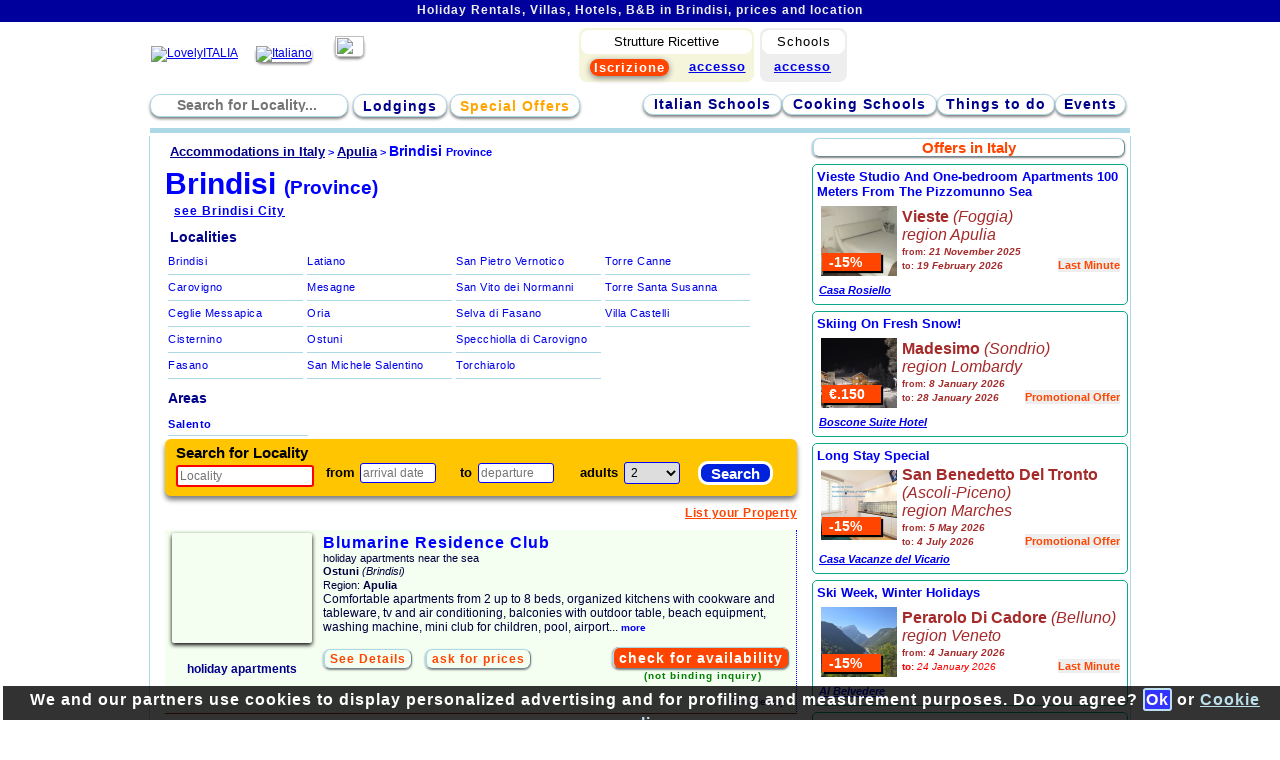

--- FILE ---
content_type: text/html; charset=utf-8
request_url: https://www.lovelyitalia.com/apulia/brindisi/
body_size: 15682
content:
<!DOCTYPE html>
<html lang="en">
<head>                   
<!-- Global site tag (gtag.js) - Google AdWords: 944636111 -->
<script async src="https://www.googletagmanager.com/gtag/js?id=AW-944636111"></script>
<script>
window.dataLayer = window.dataLayer || [];
  function gtag(){dataLayer.push(arguments);}
</script> 
<script>
gtag('consent', 'default', {
  'ad_storage': 'granted',
  'ad_user_data': 'granted',  
  'ad_personalization': 'denied',
  'analytics_storage': 'granted',
  'functionality_storage': 'granted',
  'personalization_storage': 'granted',
  'security_storage': 'granted'
});
</script>
<script>  
  gtag('js', new Date());
  gtag('config', 'AW-944636111',{'allow_enhanced_conversions': true});
  gtag('config', 'G-CZY289CJ7E');
</script>
     
 
  <meta http-equiv="Content-Type" content="text/html; charset=utf-8">
  <title>Holiday Rentals, Villas, Hotels, B&B in Brindisi, prices and location</title>
  <meta name="description" content="Convenient and affordable prices for your holidays in Brindisi and near Brindisi">
  
  <link rel="image_src" href="//img.lovelyitalia.com/grafica/logo_quadrato_1200x600.png"/>
  <meta property="og:image" content="//img.lovelyitalia.com/grafica/logo_quadrato_1200x600.png"/>
  

  <meta name=viewport content="width=device-width, initial-scale=1">
  <meta name="google-site-verification" content="JG89_fOYTzNbnVYnBWZDmmdJlUYoL5wNggNgwKCfay4" />
  <link rel="stylesheet" type="text/css" href="//www.lovelyitalia.com/css.css">  
<link rel="alternate" hreflang="it" href="https://www.lovelyitalia.it/puglia/brindisi/" title="Italiano" />

  <link rel="shortcut icon" href="https://www.lovelyitalia.com/grafica/faviconli.png">
<link rel="alternate" media="only screen and (max-width: 640px)"
href="https://m.lovelyitalia.com/apulia/brindisi/">
      
<script>  
var itcom = 'com';
</script>
    <script src="https://code.jquery.com/jquery-3.7.1.min.js"></script>
  <script src="//www.lovelyitalia.com/inclusioni/js.js"></script>

  <script type="text/javascript" src="https://code.jquery.com/ui/1.13.3/jquery-ui.min.js" ></script>
<script>
  /* Italian initialisation for the jQuery UI date picker plugin. */
/* Written by Apaella (apaella@gmail.com). */
jQuery(function($){
	$.datepicker.regional['it'] = {
		closeText: 'Chiudi',
		prevText: '&#x3c;Prec',
		nextText: 'Succ&#x3e;',
		currentText: 'Oggi',
		monthNames: ['Gennaio','Febbraio','Marzo','Aprile','Maggio','Giugno',
		'Luglio','Agosto','Settembre','Ottobre','Novembre','Dicembre'],
		monthNamesShort: ['Gen','Feb','Mar','Apr','Mag','Giu',
		'Lug','Ago','Set','Ott','Nov','Dic'],
		dayNames: ['Domenica','Luned&#236','Marted&#236','Mercoled&#236','Gioved&#236','Venerd&#236','Sabato'],
		dayNamesShort: ['Dom','Lun','Mar','Mer','Gio','Ven','Sab'],
		dayNamesMin: ['Do','Lu','Ma','Me','Gio','Ve','Sa'],
		dateFormat: 'dd/mm/yy', firstDay: 1,
		isRTL: false};
	$.datepicker.setDefaults($.datepicker.regional['it']);
});
</script>


<script type="text/javascript">
function cambiaimmagine(src)
{
elemento = document.getElementById('immagine');
elemento.src = src;
}

  function assestatesto(valore)
{ 
//valore = document.getElementByID('testalo');
valore.value = valore.value.replace('a\'','Ã ');
valore.value = valore.value.replace('E\'','Ãˆ');
valore.value = valore.value.replace('e\'','Ã¨');
valore.value = valore.value.replace('i\'','Ã¬');
valore.value = valore.value.replace('Ã¬\'','Ã¬');
valore.value = valore.value.replace('o\'','Ã²');
valore.value = valore.value.replace('u\'','Ã¹');
valore.value = valore.value.replace(/(Ã |Ã©|Ã¨|Ãˆ|Ã¬|Ã¬|Ã²|Ã¹)\s*(\w|[Ã |Ã©|Ã¨|Ãˆ|Ã¬|Ã¬|Ã²|Ã¹])/g,"$1 $2");     // mette spazio in casi tipo e'bello --> Ã¨ bello

valore.value = valore.value.replace(/\'\s+/g,"\'");
valore.value = valore.value.replace(/([a-z])([0-9]\.*[0-9])/gi,"$1 $2")
valore.value = valore.value.replace(/([0-9]\.*[0-9])([a-z])/gi,"$1 $2")
valore.value = valore.value.replace(/(\n+\s+)/g,"$1");
valore.value = valore.value.replace(/(a|d)\s*(\.)\s*(c)\s*(\.)/gi,"$1$2$3$4");
valore.value = valore.value.replace(/p\s?\.?\s*zza/i,"Piazza");

//alert(valore.value.replace(/p\.?\s*zza/i,"Piazza"));
return valore;
}  

</script>
<script type="text/javascript">
  window.___gcfg = {lang: 'it'};  

function suggeriscilocalita() {
		
    elemento = document.getElementById('cartellacerca').value;
	if(elemento == ''){
		$('#localitamostra').hide('slow');
		return false;
	}
 	$.get('/boxes/ajaxsuggerisci-localita.php', {cartellacerca: elemento}, 
  function(data) { $('#localitamostra').show(); $('#localitamostra').html(data) } ); 

if (document.getElementById('wait_loc_please'))
{document.getElementById('wait_loc_please').style.display = 'inline';}
if (document.getElementById('click_on_loc'))
{document.getElementById('click_on_loc').style.display = 'none';}		
  
} 

function suggeriscilocalitasstor() {
		
    elemento = document.getElementById('cartellacercasstor').value;
	if(elemento == ''){
		$('#localitamostrasstor').hide('slow');
		return false;
	}
 	$.get('/boxes/ajaxsuggerisci-localita-sstor.php', {cartellacerca: elemento}, 
  function(data) { $('#localitamostrasstor').show(); $('#localitamostrasstor').html(data) } ); 

if (document.getElementById('wait_loc_please_sstor'))
{document.getElementById('wait_loc_please_sstor').style.display = 'inline';}
if (document.getElementById('click_on_loc_sstor'))
{document.getElementById('click_on_loc_sstor').style.display = 'none';}		


} 


function suggeriscilocpagina() {
		
    elementolocpa = document.getElementById('cartellalocpagina').value;
	if(elementolocpa == ''){
		$('#locpaginamostra').hide('slow');
		return false;
	}
 	$.get('/boxes/ajax-suggloc-pagina.php', {cartellalocpagina: elementolocpa}, 
  function(data) { $('#locpaginamostra').show(); $('#locpaginamostra').html(data) } ); 

if (document.getElementById('wait_loc_please_locpagina'))
{document.getElementById('wait_loc_please_locpagina').style.display = 'inline';}
if (document.getElementById('click_on_loc_locpagina'))
{document.getElementById('click_on_loc_locpagina').style.display = 'none';}		
	
} 
  
</script>
<script type="text/javascript">
/*Calendario Jquery*/ 

    $(function() {
        $( "#datainiziosearch, #datafinesearch" ).datepicker({
            defaultDate: "+1w",
            minDate: 0,
              
            onSelect: function( selectedDate ) {
                if(this.id == 'datainiziosearch'){
                  var dateMin = $('#datainiziosearch').datepicker("getDate");
                  var rMin = new Date(dateMin.getFullYear(), dateMin.getMonth(),dateMin.getDate()); 
                //  var rMax = new Date(dateMin.getFullYear(), dateMin.getMonth(),dateMin.getDate()); 
                  $('#datafinesearch').datepicker("option","minDate",rMin);
                  $('#datafinesearch').val("");
                //  $('#datafinesearch').datepicker("option","maxDate",rMax);                    
                                                 }

 var start = $('#datainiziosearch').datepicker('getDate');
    var end   = $('#datafinesearch').datepicker('getDate');
    var days   = (end - start)/1000/60/60/24;
if ( (days > 31) && ($('#datainiziosearch').val() != '') && 
     ($('#datafinesearch').val() != '') )     
{alert("You have chosen a period of time longer than 30 days. Pleas select a maximum period of 30 days");
$('#datainiziosearch').val("");
$('#datafinesearch').val("");
} 
                   
            }
        });
    });   
        
 $(function() {
        $( "#datainiziosstor, #datafinesstor" ).datepicker({
            defaultDate: "+1w",
            minDate: 0,
              
            onSelect: function( selectedDate ) {
                if(this.id == 'datainiziosstor'){
                  var dateMin = $('#datainiziosstor').datepicker("getDate");
                  var rMin = new Date(dateMin.getFullYear(), dateMin.getMonth(),dateMin.getDate()); 
               //   var rMax = new Date(dateMin.getFullYear(), dateMin.getMonth(),dateMin.getDate()); 
                  $('#datafinesstor').datepicker("option","minDate",rMin);
                  $('#datafinesstor').val("");
               //   $('#datafinesstor').datepicker("option","maxDate",rMax);                    
                                                }
var start = $('#datainiziosstor').datepicker('getDate');
    var end   = $('#datafinesstor').datepicker('getDate');
    var days   = (end - start)/1000/60/60/24;
if ( (days > 31) && ($('#datainiziosstor').val() != '') && 
     ($('#datafinesstor').val() != '') ) 
{alert("You have chosen a period of time longer than 30 days. Pleas select a maximum period of 30 days");
$('#datainiziosstor').val("");
$('#datafinesstor').val("");
} 
                
            }
        });        
    });
    
 $(function() {
        $( "#dataarrivo, #datapartenza" ).datepicker({
            defaultDate: "+1w",
            minDate: 0,
              
            onSelect: function( selectedDate ) {
                if(this.id == 'dataarrivo'){
                  var dateMin = $('#dataarrivo').datepicker("getDate");
                  var rMin = new Date(dateMin.getFullYear(), dateMin.getMonth(),dateMin.getDate()); 
               //   var rMax = new Date(dateMin.getFullYear(), dateMin.getMonth(),dateMin.getDate()); 
                  $('#datapartenza').datepicker("option","minDate",rMin);
                  $('#datapartenza').val("");
               //   $('#datafinesstor').datepicker("option","maxDate",rMax);                    
                                           }
var start = $('#dataarrivo').datepicker('getDate');
    var end   = $('#datapartenza').datepicker('getDate');
    var days   = (end - start)/1000/60/60/24;
if ( (days > 31) && ($('#dataarrivo').val() != '') && ($('#datapartenza').val() != '') )   
{alert("You have chosen a period of time longer than 30 days. Pleas select a maximum period of 30 days");
$('#dataarrivo').val("");
$('#datapartenza').val("");
}                                            
                
            }
        });        
    });


 $(function() {
        $( "#dataarrivos, #datapartenzas" ).datepicker({
            defaultDate: "+1w",
            minDate: 0,
              
            onSelect: function( selectedDate ) {
                if(this.id == 'dataarrivos'){
                  var dateMin = $('#dataarrivos').datepicker("getDate");
                  var rMin = new Date(dateMin.getFullYear(), dateMin.getMonth(),dateMin.getDate()); 
               //   var rMax = new Date(dateMin.getFullYear(), dateMin.getMonth(),dateMin.getDate()); 
                  $('#datapartenzas').datepicker("option","minDate",rMin);
                  $('#datapartenzas').val("");
               //   $('#datafinesstor').datepicker("option","maxDate",rMax);                    
                                           }
var start = $('#dataarrivos').datepicker('getDate');
    var end   = $('#datapartenzas').datepicker('getDate');
    var days   = (end - start)/1000/60/60/24;
if ( (days > 31) && ($('#dataarrivos').val() != '') && ($('#datapartenzas').val() != '') )   
{alert("You have chosen a period of time longer than 30 days. Pleas select a maximum period of 30 days");
$('#dataarrivos').val("");
$('#datapartenzas').val("");
}                                            
                
            }
        });        
    });
 
if (document.getElementById('datafine'))
{ 
function validacalendario(){

dataini = document.getElementById('datainizio').value;
datafine = document.getElementById('datafine').value;

var firstValue = dataini.split('/');
var secondValue = datafine.split('/');

 var firstDate=new Date();
 firstDate.setFullYear(firstValue[2],(firstValue[1] - 1 ),firstValue[0]);

 var secondDate=new Date();
 secondDate.setFullYear(secondValue[2],(secondValue[1] - 1 ),secondValue[0]);     

  if (firstDate > secondDate)
  {document.getElementById('datainizio').value = "";
   document.getElementById('datafine').value = "";
   alert("ATTENZIONE!\nData di Inizio successiva a quella di Fine!");
  }

}
} /* fine if campo datafine*/

function clean_field(id){
document.getElementById(id).value = '';
document.getElementById(id).style.color = 'black';
}
</script>
<script>
    $(window).load(function(){
var stickyok = $("#searchstruttureoriz").sticky({ topSpacing: 0 });  
      //aprichiudi('close_horsrch');
      $('#close_horsrch').toggle();
    });
  </script>
<!-- Meta Pixel Code -->
<script>
!function(f,b,e,v,n,t,s)
{if(f.fbq)return;n=f.fbq=function(){n.callMethod?
n.callMethod.apply(n,arguments):n.queue.push(arguments)};
if(!f._fbq)f._fbq=n;n.push=n;n.loaded=!0;n.version='2.0';
n.queue=[];t=b.createElement(e);t.async=!0;
t.src=v;s=b.getElementsByTagName(e)[0];
s.parentNode.insertBefore(t,s)}(window, document,'script',
'https://connect.facebook.net/en_US/fbevents.js');
fbq('init', '617145241736930');
fbq('track', 'PageView');
</script>
<noscript><img height="1" width="1" style="display:none"
src="https://www.facebook.com/tr?id=617145241736930&ev=PageView&noscript=1"
/></noscript>
<!-- End Meta Pixel Code -->          
</head>
<body style="width:100%;">
<div style="background:#00009C;height:22px;vertical-align:middle;">
<center>
<h2 style="padding-top:3px;font-size:12px;letter-spacing:1px;font-weight:700;color:#eee;
z-index:100;">Holiday Rentals, Villas, Hotels, B&B in Brindisi, prices and location</h2>
</center>
</div>
<table style="width:100%;">
<tr><td>
<div style="width:980px;margin-left:auto;margin-right:auto;">
  <DIV id="popbox"></DIV>
  <DIV id="oscura"></DIV>
    <table cellspacing="0" style="min-width:975px;">
   <tr><td width="462" style="vertical-align:middle;">
   <a href="/"><IMG border="0" width="300" src="//img.lovelyitalia.com/grafica/logo.png" alt="LovelyITALIA" 
   
   
   
   ></a>
   
   <div style="display:inline;margin-left:15px;">

  
   <A hreflang="it" href="//www.lovelyitalia.it/puglia/brindisi/">
   <IMG style="border:0px;margin-right:20px;margin-bottom:12px;border-radius:6px;
   box-shadow: 0px 2px 3px gray;" width="29" height="21" src="//img.lovelyitalia.com/grafica/italiano.jpg" title="Italiano"></A>
   <A hreflang="en" href="//www.lovelyitalia.com/apulia/brindisi/" title="English">
   <IMG style="border:0px;margin-bottom:12px;border-radius:6px;box-shadow: 0px 2px 3px gray;"  
   width="29" height="21" src="//img.lovelyitalia.com/grafica/inglese.jpg"></A></div>
   </td><td width="600">
   <table cellspacing="1">
<tr>
 
 <td style="text-align:center;">

<table style="border-radius:8px;background-color:#eee;font-size:11px;
float:right;width:87px;height:54px;">
<tr><td colspan="2" style="border-radius:8px;background-color:white;
font-size:13px;letter-spacing:1px;">
Schools</td></tr>

<td style="padding:0 0 2px 0;letter-spacing:1px;">
<A style="font-weight:bold;font-size:13px;" href="//sc.lovelyitalia.it">accesso</A>
</td></tr>  
</table>  
  
<table style="border-radius:8px;background-color:beige;font-size:13px;
float:right;width:175px;height:54px;margin-right:6px;">
<tr><td colspan="2" style="border-radius:8px;background-color:white;
font-size:13px;">
Strutture Ricettive
</td></tr>
<tr><td style="padding:0 0 0px 0;">
<a style="text-align:center;text-decoration:none;width:232px;
margin-right:3px;background-color:orangered;padding:1px 4px;
border-radius:8px;box-shadow: 0px 2px 6px gray;font-weight:bold;
color:white;font-size:13px;letter-spacing:1px;padding:1px 4px;" 
href="//www.lovelyitalia.com/iscrizione_struttura_ricettiva.php">Iscrizione</a>
</td><td style="padding:0 0 2px 0;letter-spacing:1px;">
<A style="font-weight:bold;font-size:13px;letter-spacing:1px;" href="//st.lovelyitalia.it">accesso</A>
</td></tr>
</table>  
  
</td>      
</tr>
</table>               
   
   
    </td>            
   </tr>
   
     <tr><td colspan="2" style="height:5px;">
   
    <!--  <span class="dicitura">B&B, Holiday House, Farm House, Hotel, Rental Apartment for your Holidays in Italy!</span>-->
   </td></tr>
      
   <tr><td style="padding:0px;font-weight:bold;" colspan="2"> 
   

<UL class="menu" style="height:23px;float:left;">

<li style="margin-right:5px;">
<form method="GET" action="/loc_found.php" style="float:left;text-align:center;width:190px;
margin:0px;padding:0px;border-radius:10px;font-weight:bold;
text-decoration:none;color:white;font-size:11px;" id="form-loc-pagina" enctype="multipart/form-data"> 
<label for="cartellalocpagina"><img width="11" height="11" src="https://img.lovelyitalia.com/grafica/search-ico.png"></label>
  <input type="text" style="width:160px;height:15px;border-radius:8px;text-align:left;padding:0 2px;margin:0px;
  border:0px;color:#7E80E6;font-size:14px;font-weight:bold;vertical-align:top;" name="localita" id="cartellalocpagina"  
  onClick="
  javascript:document.getElementById('cartellalocpagina').value = '';"
  onkeyup="javascript:suggeriscilocpagina();" 
   autocomplete="off" value="" placeholder="Search for Locality..."><br /> 
   <div id="locpaginamostra" style="position:absolute; display:none; margin-left:4px; padding:0; 
   border:1px solid #549DED; z-index:100; background-color:#FFFFFF; width:256px; 
   height:18px;text-align:left;color:blue;"></div>
</form>
</li>

<LI
      
   ><A href="//www.lovelyitalia.com/">Lodgings</A></LI>
   
   
   <LI id="pulsoffmenu" style="margin-left:3px;" 
   ><A href="//www.lovelyitalia.com/offers/">Special Offers</A></LI>
</UL>

<UL class="menu" style="height:23px;float:right;margin-right:4px;margin-top:2px;">   
   <LI
       style="padding:0 4px;"><A align="center" href="//schools.lovelyitalia.com">Italian Schools</A></LI>

   <LI 
       style="padding:0 4px;\"><A align="center" href="//schools.lovelyitalia.com/cooking/">Cooking Schools</A></LI>

   <LI
      style="padding:0 2px;"><A href="//www.lovelyitalia.com/things-to-do/">Things to do</A></LI>
 
   <LI
      style="padding:0 2px;"><A href="//events.lovelyitalia.com">Events</A></LI>
 
   </UL>
   
<div style="cleart:both;"></div>
   </td></tr>
   
     
   <tr><td colspan="3">

    <table style="padding:1px 0 0 0;margin:0px;" cellspacing="0">
    <tr><td style="padding:0px;margin:0px;
        ">  
                      
     </td></tr>
     <tr>
     <td style="padding:0px;margin:0px;min-width:975px;width:975px;">                      


   
</td></tr>
<tr><td style="min-height:0px;text-align:right;">

</td></tr>
     </table>    
    </td></tr>
         
   </TABLE>
<hr style="border:1px solid lightblue;background:lightblue;height:3px;margin-bottom:0px;">   
   
</div>   
</td></tr>
</table>
  <div id="container">       
   <table style="width:100%;">
   <tr>
    <td id="sinistra_new" valign="top">
    <table style="width:100%;">
    <tr><td>
    <div>
    <div id="breadcrumb">                          
          
          <style>
          ol li {display:inline;}
          ol {margin:0 0 0 -38px;}          
          </style>
          
          <ol itemscope itemtype="https://schema.org/BreadcrumbList">          
          <li itemprop="itemListElement" itemscope 
          itemtype="https://schema.org/ListItem">          <a itemprop="item" href="/">  
          <span itemprop="name">Accommodations in Italy</span></a> 
          <meta itemprop="position" content="1" />
          </li>          >
          <li itemprop="itemListElement" itemscope 
          itemtype="https://schema.org/ListItem">          <a itemprop="item" href="/apulia/">
          <span itemprop="name">Apulia</span></a> 
          <meta itemprop="position" content="2" />
          </li>          >
    
<li class="actualbcpage">
          
Brindisi <span style="font-size:11px;">Province</span>                    </li>
           </ol>           
         
    </div>  

<div style="clear:both;"></div>
 <h1 class="nomezona_grande" style="margin-bottom:0px;">Brindisi 
 <span style="font-size:19px;">(Province)</span>
</h1>
       
  
  <table style="margin-bottom:5px;">

 
  <tr><td>
  <a style="font-weight:bold;margin:0 0 0 6px;letter-spacing:1px;" href="/apulia/brindisi/brindisi/">
  see Brindisi City</a>
    
  </td></tr>
     </table> 

  <table>
  <tr><td style="vertical-align:top;padding:0px;" colspan="3">
  <!--
<div style="margin:0px;color:blue;font-weight:bold;">Localities in the province of Brindisi</div>
-->    
<h2 style="color:darkblue;">Localities</h2>
</td></tr>

<tr>
<td style="vertical-align:top;min-width:135px;width:135px;">
  
<div class="menulaterale">    
  <a style="display:block;text-decoration:none;line-height:25px;font-size:11px;letter-spacing:0.5px;" href="/apulia/brindisi/brindisi/">
  Brindisi</a>
  </div>
    
  
    
<div class="menulaterale">    
  <a style="display:block;text-decoration:none;line-height:25px;font-size:11px;letter-spacing:0.5px;" href="/apulia/brindisi/carovigno/">
  Carovigno</a>
  </div>
    
  
    
<div class="menulaterale">    
  <a style="display:block;text-decoration:none;line-height:25px;font-size:11px;letter-spacing:0.5px;" href="/apulia/brindisi/ceglie-messapica/">
  Ceglie Messapica</a>
  </div>
    
  
    
<div class="menulaterale">    
  <a style="display:block;text-decoration:none;line-height:25px;font-size:11px;letter-spacing:0.5px;" href="/apulia/brindisi/cisternino/">
  Cisternino</a>
  </div>
    
  
    
<div class="menulaterale">    
  <a style="display:block;text-decoration:none;line-height:25px;font-size:11px;letter-spacing:0.5px;" href="/apulia/brindisi/fasano/">
  Fasano</a>
  </div>
    
</td><td style="vertical-align:top;min-width:145px;width:145px;">  
    
<div class="menulaterale">    
  <a style="display:block;text-decoration:none;line-height:25px;font-size:11px;letter-spacing:0.5px;" href="/apulia/brindisi/latiano/">
  Latiano</a>
  </div>
    
  
    
<div class="menulaterale">    
  <a style="display:block;text-decoration:none;line-height:25px;font-size:11px;letter-spacing:0.5px;" href="/apulia/brindisi/mesagne/">
  Mesagne</a>
  </div>
    
  
    
<div class="menulaterale">    
  <a style="display:block;text-decoration:none;line-height:25px;font-size:11px;letter-spacing:0.5px;" href="/apulia/brindisi/oria/">
  Oria</a>
  </div>
    
  
    
<div class="menulaterale">    
  <a style="display:block;text-decoration:none;line-height:25px;font-size:11px;letter-spacing:0.5px;" href="/apulia/brindisi/ostuni/">
  Ostuni</a>
  </div>
    
  
    
<div class="menulaterale">    
  <a style="display:block;text-decoration:none;line-height:25px;font-size:11px;letter-spacing:0.5px;" href="/apulia/brindisi/san-michele-salentino/">
  San Michele Salentino</a>
  </div>
    
</td><td style="vertical-align:top;min-width:145px;width:145px;">  
    
<div class="menulaterale">    
  <a style="display:block;text-decoration:none;line-height:25px;font-size:11px;letter-spacing:0.5px;" href="/apulia/brindisi/san-pietro-vernotico/">
  San Pietro Vernotico</a>
  </div>
    
  
    
<div class="menulaterale">    
  <a style="display:block;text-decoration:none;line-height:25px;font-size:11px;letter-spacing:0.5px;" href="/apulia/brindisi/san-vito-dei-normanni/">
  San Vito dei Normanni</a>
  </div>
    
  
    
<div class="menulaterale">    
  <a style="display:block;text-decoration:none;line-height:25px;font-size:11px;letter-spacing:0.5px;" href="/apulia/brindisi/selva-di-fasano/">
  Selva di Fasano</a>
  </div>
    
  
    
<div class="menulaterale">    
  <a style="display:block;text-decoration:none;line-height:25px;font-size:11px;letter-spacing:0.5px;" href="/apulia/brindisi/specchiolla-di-carovigno/">
  Specchiolla di Carovigno</a>
  </div>
    
  
    
<div class="menulaterale">    
  <a style="display:block;text-decoration:none;line-height:25px;font-size:11px;letter-spacing:0.5px;" href="/apulia/brindisi/torchiarolo/">
  Torchiarolo</a>
  </div>
    
</td><td style="vertical-align:top;min-width:145px;width:145px;">  
    
<div class="menulaterale">    
  <a style="display:block;text-decoration:none;line-height:25px;font-size:11px;letter-spacing:0.5px;" href="/apulia/brindisi/torre-canne/">
  Torre Canne</a>
  </div>
    
  
    
<div class="menulaterale">    
  <a style="display:block;text-decoration:none;line-height:25px;font-size:11px;letter-spacing:0.5px;" href="/apulia/brindisi/torre-santa-susanna/">
  Torre Santa Susanna</a>
  </div>
    
  
    
<div class="menulaterale">    
  <a style="display:block;text-decoration:none;line-height:25px;font-size:11px;letter-spacing:0.5px;" href="/apulia/brindisi/villa-castelli/">
  Villa Castelli</a>
  </div>
    
  
  
</td></tr>
<tr><td colspan="5">

<h2 style="color:darkblue;margin:7px 0;padding:0px;">Areas</h2>
<table cellspacing="0">
<tr><td style="vertical-align:top;padding:0 3px 0 0;width:140px;min-width:140px;">
  

<a class="menulaterale" style="text-decoration:none;font-weight:bold;line-height:22px;font-size:11px;letter-spacing:0.5px;display:block;" href="/areas/salento/brindisi/">
Salento</a>

</td><td style="vertical-align:top;padding:0 3px 0 0;width:140px;min-width:140px;">

  </td></tr>
</table>


</td></tr>
</table>

  
      

 <script language="javascript">
function validsstor(moduloid)
	{ 
	modulo = document.getElementById(moduloid);
  if( (modulo.localitacartellasstor.value == '') || (modulo.localitasstor.value == '') )
  {alert("Enter a Destination"); seleziona(modulo.localitasstor); return false;}		
  dataRegExp = /^[0-9]{1,2}\/[0-9]{1,2}\/[0-9]{4}$/;


  if ( (modulo.datainizio.value == '' ) || 
  (modulo.datainizio.value == 'arrival date' )
     )
  {alert("Please enter the date of ARRIVAL"); seleziona(modulo.datainiziosstor); return false;}

  if ( (modulo.datafine.value == '' ) || 
  (modulo.datafine.value == 'departure' )
     )
  {alert("Please enter the date of DEPARTURE"); seleziona(modulo.datafine); return false;}
  
  return true;
	}
</script>
  <div style="height:46px;text-align:left;margin-bottom:0px;width:100%;">            
 
 <form method="post" action="#" style="padding:0px 4px 11px 4px;
 border-radius:6px;background-color:#FFC500;box-shadow: 0px 4px 5px gray;z-index:200;
 font-weight:bold;color:darkblue;font-size:12px;height:46px;" id="searchstruttureoriz">
 
 <table style="background-color:lightorange;margin-top:0px;margin-right:0px;
 margin-left:auto;margin-right:auto;border-radius:6px;color:darkblue;font-size:13px;
 width:100%;" cellspacing="0"> 
 <tr style="height:40px;">
 <!--
 <td style="vertical-align:middle;border-radius:9px;font-weight:bold;
 color:white;text-align:center;padding:0px 10px;">
 Search<br />Lodging </td>
 -->
 <td valign="middle" style="">   
<!--
 <td valign="top">
<div style="font-size:10px;color:lightblue;margin-bottom:1px;margin-left:0px;">Lodgings</div>
 &nbsp;&nbsp;&nbsp;
--> 
 
 </td>
 <td valign="middle" style="width:135px;">
 <div style="margin:4px 0 4px 4px;font-size:15px;color:black;">
 Search for Locality</div>   
 <input type="hidden" name="localitacartellasstor" id="localitacartellasstor" value="">
  <input type="hidden" name="provinciasstor" id="provinciasstor" value="BR">   
    
   <input type="text" style="width:130px;border:2px solid red;margin-top:0px;" name="localitasstor" id="cartellacercasstor"
   placeholder="Locality" 
  onkeyup="javascript:suggeriscilocalitasstor();" onchange="document.getElementById('localitacartellasstor').value = '';" onclick="document.getElementById('cartellacercasstor').value = '';" 
   autocomplete="off" 
   
   value=""><br /> 
   <div id="localitamostrasstor" style="position:absolute; display:none; margin-left:4px; padding:0; border:1px solid #549DED; z-index:100; background-color:#FFFFFF; width:256px; 
   height:18px;text-align:left;color:blue;"></div>
   </td>
   
   <td valign="middle" style="width:35px;text-align:right;color:black;">
   <br />
   from   </td><td valign="middle" style="text-align:left;">
   <br />
   <input onChange="validacalendario();" type="text" id="datainiziosstor" readonly 
   onclick="clean_field('datainiziosstor');"
   class="data"    
   style="width:70px;margin-left:3px;" name="datainizio" placeholder="arrival date">
   </td><td valign="middle" style="width:16px;text-align:right;color:black;">
   <br />
   to   </td>
   
   <td valign="middle" style="text-align:left;">
   <br />
   <input onclick="clean_field('datafinesstor');" onChange="validacalendario();" type="text" id="datafinesstor" 
    readonly class="data"  
   style="width:70px;" name="datafine" placeholder="departure">
   </td>
   
   
   <td valign="middle" style="text-align:right;color:black;">
   <br />
   adults   </td><td valign="middle">
   <br />
   <select name="adulti" id="adultisstor" style="width:56px;">
   <option value="1">1</option>
   <option value="2" selected="selected">2</option>
   <option value="3">3</option>
   <option value="4">4</option>
   <option value="5">5</option>
   <option value="6">6</option>
   <option value="7">7</option>
   <option value="8">8</option>
   <option value="9">9</option>
   <option value="10">10</option>   
   </select>
 </td><td valign="middle" style="border-radius:10px;text-align:left;padding-left:0px;"> 
                                            
 <input type="hidden" name="sorgentec" value="mod_search_orizz"> 
 </td><td> 
 <a style="font-size:10px;display:none;float:right;text-decoration:none;margin:0;padding:0;
 color:darkblue;" 
 id="close_horsrch" href="#" onclick='$("#searchstruttureoriz").unstick();aprichiudi("close_horsrch");return false;'>X</a>
 <br />                                                         
 <script>
 function evidenzia(){
 document.getElementById('sndsstor').style.backgroundColor = "darkblue";
 }
 function normalizza(){
 document.getElementById('sndsstor').style.backgroundColor = "#0022DD";
 } 
 </script>
 
 <input type="button" name="snd" id="sndsstor" class="pulsante" style="border-radius:10px;background-color:#0022DD;border:3px solid white;margin-left:0px;width:75px;"
  onClick="if(validsstor($(this).closest('form').attr('id'))) {settacookie();mostrabox('513','310','<div style=\'margin-top:180px;margin-left:auto;margin-right:auto;border:2px solid blue;border-radius:8px;width:220px;text-align:center;font-size:15px;font-weight:bold;color:darkblue;background-color:white;\'>please wait...</div>');
  $.post( '/boxes/box_search_st.php', $('#searchstruttureoriz').serialize(), function(data)
  { mostrabox('511','310',data) }) };return false;" onmouseover="evidenzia();" onmouseout="normalizza();" value="Search"> 
 </td></tr>
 </table>    
 </form>
<div style="float:right;margin:10px 0;">
<a style="letter-spacing:0.5px;font-weight:bold;color:orangered;font-size:12px;" 
href="https://www.lovelyitalia.com/iscrizione_struttura_ricettiva.php">List your Property</a>
</div>

 </div>
<div style="clear:both"></div>
 <script language="javascript">
riempi();                                          
</script> 

<span id="vis-st-132982"></span> 
   <table class="visualizzatorestrutture_new" cellspacing="0">
   <tr>
   <td style="width:140px;padding:0 4px 4px 4px;text-align:center;vertical-align:top;">      
   <a href="//www.lovelyitalia.com/accommodations/132982/blumarine-residence-club/" style="text-decoration:none;">   
   <div style="box-shadow: 0px 2px 4px black;width:140px;height:110px;border-radius:2px;
   background-image:url('//img.lovelyitalia.com/immagini_strutture/140x110/st-132982-1611334113.jpg');text-align:center;">   
      
      
   </div>
   
      
   </a>
     
   </td>                                <td style="padding-left:7px;width:98%;vertical-align:top;"> 
   
      
   <span style="font-weight:bold;color:red;">
   <a href="//www.lovelyitalia.com/accommodations/132982/blumarine-residence-club/"
   style="font-size:16px;letter-spacing:1px;text-decoration:none;">Blumarine Residence Club</a></span><br>
<div style="font-size:11px;">holiday apartments near the sea        
</div>   
   <span style="font-size:11px;">
<!--Locality:--> 
      <strong>Ostuni</strong> 
      <i>(Brindisi)</i> 
      
      
   <br />
   Region: 
   <strong>Apulia</strong>
   </span><br />
   
   <span style="font-size:12px;">Comfortable apartments from 2 up to 8 beds, organized kitchens with cookware and tableware, tv and air conditioning, balconies with outdoor table, beach equipment, washing machine, mini club for children, pool, airport...</span>
      <a style="font-size:10px;" href="//www.lovelyitalia.com/accommodations/132982/blumarine-residence-club/">more</a>
      </td></tr>   
   <tr><td style="text-align:center;">
   <div style="font-weight:bold;font-size:12px;color:darkblue;">
   holiday apartments   </div>
   
   </td>   
   <td style="vertical-align:bottom;padding:5px 0 5px 7px;">
  <a class="pulsante_vis_st" style="width:80px;margin-right:10px;color:orangered;font-weight:bold;font-size:12px;letter-spacing:1px;" href="//www.lovelyitalia.com/accommodations/132982/blumarine-residence-club/">See Details</a> 

<a class="pulsante_vis_st" href="" 
style="width:80px;color:orangered;font-weight:bold;font-size:12px;letter-spacing:1px;" onClick="mostrabox('320','342','apertura in corso...'); $.get('/boxes/boxST_Disp_contatto.php', {sid:'132982', sorgentec:'vis_st_no_price_ask_it', 
    url:'//www.lovelyitalia.com/accommodations/132982/blumarine-residence-club/'}, function(data){mostrabox('320','342',data) }); return false;">
ask for prices</a>
   

<div style="text-align:center;float:right;margin:0px;padding:0px;">
<div>  
<a class="pulsante_vis_st" href="" style="background:orangered;line-height:13px;font-size:14px;letter-spacing:1px;color:white;text-decoration:none;" onClick="mostrabox('320','342','apertura in corso...'); $.get('/boxes/boxST_Disp_contatto.php', {sid:'132982', sorgentec:'visual st check-availability', 
    url:'//www.lovelyitalia.com//apulia/brindisi/'}, function(data){mostrabox('322','300',data) }); return false;">
check for availability       
</a>
</div>
<span style="line-height:20px;font-size:10px;letter-spacing:1px;color:green;font-weight:bold;">
(not binding inquiry)</span>
</div>    


    
   </td></tr>

<tr><td colspan="2" style="padding-left:5px;">
<div id="pricediv132982" style="display:none;background-color:#FCFBE9;padding:5px;">
<span style="float:right;font-size:12px;font-weight:bold;color:green;letter-spacing:1px;">
No Booking Fees</span>
<div style="color:blue;font-weight:bold;margin-bottom:5px;">Prices:</div>
Optional services, bed linen and bath towels, €15. 00 per person. Air conditioning €10. 00 per day..<br />
<a href="" style="line-height:13px;font-size:12px;letter-spacing:1px;" onClick="mostrabox('320','342','apertura in corso...'); $.get('/boxes/boxST_Disp_contatto.php', {sid:'132982', sorgentec:'vis_st_inPrices', 
    url:'//www.lovelyitalia.com/accommodations/132982/blumarine-residence-club/'}, function(data){mostrabox('322','415',data) }); return false;">
check for availability</a>        

</div>   

</td></tr>

   <tr><td style="text-align:center;">

   </td><td>
    
                  <span style="font-size:10px;background-color:#F5F5F7;float:right;margin-right:5px;padding:2px;border-radius:5px;">
   Pet Friendly   </span>
   </td></tr>

       
   
   </table>

   <span id="vis-st-134175"></span> 
   <table class="visualizzatorestrutture_new" cellspacing="0">
   <tr>
   <td style="width:140px;padding:0 4px 4px 4px;text-align:center;vertical-align:top;">      
   <a href="//www.lovelyitalia.com/accommodations/134175/casa-nonna-nella/" style="text-decoration:none;">   
   <div style="box-shadow: 0px 2px 4px black;width:140px;height:110px;border-radius:2px;
   background-image:url('//img.lovelyitalia.com/immagini_strutture/140x110/st-134175-1524866544.jpg');text-align:center;">   
      
      
   </div>
   
      
   </a>
     
   </td>                                <td style="padding-left:7px;width:98%;vertical-align:top;"> 
   
      
   <span style="font-weight:bold;color:red;">
   <a href="//www.lovelyitalia.com/accommodations/134175/casa-nonna-nella/"
   style="font-size:16px;letter-spacing:1px;text-decoration:none;">Casa Nonna Nella</a></span><br>
<div style="font-size:11px;">holiday home        
</div>   
   <span style="font-size:11px;">
<!--Locality:--> 
      <strong>Ostuni</strong> 
      <i>(Brindisi)</i> 
      
      
   <br />
   Region: 
   <strong>Apulia</strong>
   </span><br />
   
   <span style="font-size:12px;">The House was renovated by staying with the furniture according to the vintage style of those years 50.The accommodation comprises of two double bedrooms; from the dining room complete with a comfortable table for...</span>
      <a style="font-size:10px;" href="//www.lovelyitalia.com/accommodations/134175/casa-nonna-nella/">more</a>
      </td></tr>   
   <tr><td style="text-align:center;">
   <div style="font-weight:bold;font-size:12px;color:darkblue;">
   holiday home   </div>
   
   </td>   
   <td style="vertical-align:bottom;padding:5px 0 5px 7px;">
  <a class="pulsante_vis_st" style="width:80px;margin-right:10px;color:orangered;font-weight:bold;font-size:12px;letter-spacing:1px;" href="//www.lovelyitalia.com/accommodations/134175/casa-nonna-nella/">See Details</a> 

<a class="pulsante_vis_st" href="" 
style="width:80px;color:orangered;font-weight:bold;font-size:12px;letter-spacing:1px;" onClick="mostrabox('320','342','apertura in corso...'); $.get('/boxes/boxST_Disp_contatto.php', {sid:'134175', sorgentec:'vis_st_no_price_ask_it', 
    url:'//www.lovelyitalia.com/accommodations/134175/casa-nonna-nella/'}, function(data){mostrabox('320','342',data) }); return false;">
ask for prices</a>
   

<div style="text-align:center;float:right;margin:0px;padding:0px;">
<div>  
<a class="pulsante_vis_st" href="" style="background:orangered;line-height:13px;font-size:14px;letter-spacing:1px;color:white;text-decoration:none;" onClick="mostrabox('320','342','apertura in corso...'); $.get('/boxes/boxST_Disp_contatto.php', {sid:'134175', sorgentec:'visual st check-availability', 
    url:'//www.lovelyitalia.com//apulia/brindisi/'}, function(data){mostrabox('322','300',data) }); return false;">
check for availability       
</a>
</div>
<span style="line-height:20px;font-size:10px;letter-spacing:1px;color:green;font-weight:bold;">
(not binding inquiry)</span>
</div>    


    
   </td></tr>

<tr><td colspan="2" style="padding-left:5px;">
<div id="pricediv134175" style="display:none;background-color:#FCFBE9;padding:5px;">
<span style="float:right;font-size:12px;font-weight:bold;color:green;letter-spacing:1px;">
No Booking Fees</span>
<div style="color:blue;font-weight:bold;margin-bottom:5px;">Prices:</div>
€ 30 per person..<br />
<a href="" style="line-height:13px;font-size:12px;letter-spacing:1px;" onClick="mostrabox('320','342','apertura in corso...'); $.get('/boxes/boxST_Disp_contatto.php', {sid:'134175', sorgentec:'vis_st_inPrices', 
    url:'//www.lovelyitalia.com/accommodations/134175/casa-nonna-nella/'}, function(data){mostrabox('322','415',data) }); return false;">
check for availability</a>        

</div>   

</td></tr>

   <tr><td style="text-align:center;">

   </td><td>
    
               </td></tr>

       
   
   </table>

   <span id="vis-st-146806"></span> 
   <table class="visualizzatorestrutture_new" cellspacing="0">
   <tr>
   <td style="width:140px;padding:0 4px 4px 4px;text-align:center;vertical-align:top;">      
   <a href="//www.lovelyitalia.com/accommodations/146806/residenza-aurora/" style="text-decoration:none;">   
   <div style="box-shadow: 0px 2px 4px black;width:140px;height:110px;border-radius:2px;
   background-image:url('//img.lovelyitalia.com/immagini_strutture/140x110/noimage.jpg');text-align:center;">   
      <center>
   <div style="color:darkblue;font-weight:bold;padding-top:32px;text-shadow: 0.5px 0.5px white;">image unavailable</div>   
   </center>
      
      
   </div>
   
      
   </a>
     
   </td>                                <td style="padding-left:7px;width:98%;vertical-align:top;"> 
   
      
   <span style="font-weight:bold;color:red;">
   <a href="//www.lovelyitalia.com/accommodations/146806/residenza-aurora/"
   style="font-size:16px;letter-spacing:1px;text-decoration:none;">Residenza Aurora</a></span><br>
<div style="font-size:11px;">bed and breakfast        
</div>   
   <span style="font-size:11px;">
<!--Locality:--> 
      <strong>Ostuni</strong> 
      <i>(Brindisi)</i> 
      
      
   <br />
   Region: 
   <strong>Apulia</strong>
   </span><br />
   
   <span style="font-size:12px;"></span>
      </td></tr>   
   <tr><td style="text-align:center;">
   <div style="font-weight:bold;font-size:12px;color:darkblue;">
   bed and breakfast   </div>
   
   </td>   
   <td style="vertical-align:bottom;padding:5px 0 5px 7px;">
  <a class="pulsante_vis_st" style="width:80px;margin-right:10px;color:orangered;font-weight:bold;font-size:12px;letter-spacing:1px;" href="//www.lovelyitalia.com/accommodations/146806/residenza-aurora/">See Details</a> 

<a class="pulsante_vis_st" href="" 
style="width:80px;color:orangered;font-weight:bold;font-size:12px;letter-spacing:1px;" onClick="mostrabox('320','342','apertura in corso...'); $.get('/boxes/boxST_Disp_contatto.php', {sid:'146806', sorgentec:'vis_st_no_price_ask_it', 
    url:'//www.lovelyitalia.com/accommodations/146806/residenza-aurora/'}, function(data){mostrabox('320','342',data) }); return false;">
ask for prices</a>
   

<div style="text-align:center;float:right;margin:0px;padding:0px;">
<div>  
<a class="pulsante_vis_st" href="" style="background:orangered;line-height:13px;font-size:14px;letter-spacing:1px;color:white;text-decoration:none;" onClick="mostrabox('320','342','apertura in corso...'); $.get('/boxes/boxST_Disp_contatto.php', {sid:'146806', sorgentec:'visual st check-availability', 
    url:'//www.lovelyitalia.com//apulia/brindisi/'}, function(data){mostrabox('322','300',data) }); return false;">
check for availability       
</a>
</div>
<span style="line-height:20px;font-size:10px;letter-spacing:1px;color:green;font-weight:bold;">
(not binding inquiry)</span>
</div>    


    
   </td></tr>

<tr><td colspan="2" style="padding-left:5px;">
<div id="pricediv146806" style="display:none;background-color:#FCFBE9;padding:5px;">
<span style="float:right;font-size:12px;font-weight:bold;color:green;letter-spacing:1px;">
No Booking Fees</span>
<div style="color:blue;font-weight:bold;margin-bottom:5px;font-size:12px;letter-spacing:1px;">Prices:</div>

<br />
<a href="" style="line-height:13px;font-size:12px;letter-spacing:1px;" onClick="mostrabox('320','342','apertura in corso...'); $.get('/boxes/boxST_Disp_contatto.php', {sid:'146806', sorgentec:'visual st check-availability', 
    url:'//www.lovelyitalia.com/accommodations/146806/residenza-aurora/'}, function(data){mostrabox('322','415',data) }); return false;">
check for availability</a>        

</div>   

</td></tr>

   <tr><td style="text-align:center;">

   </td><td>
    
                  <span style="font-size:10px;background-color:#F5F5F7;float:right;margin-right:5px;padding:2px;border-radius:5px;">
   Internet Wi-Fi   </span>
   </td></tr>

       
   
   </table>

   <span id="vis-st-148342"></span> 
   <table class="visualizzatorestrutture_new" cellspacing="0">
   <tr>
   <td style="width:140px;padding:0 4px 4px 4px;text-align:center;vertical-align:top;">      
   <a href="//www.lovelyitalia.com/accommodations/148342/happy-house-salento-apartment/" style="text-decoration:none;">   
   <div style="box-shadow: 0px 2px 4px black;width:140px;height:110px;border-radius:2px;
   background-image:url('//img.lovelyitalia.com/immagini_strutture/140x110/st-148342-1587900846.jpg');text-align:center;">   
      
      
   </div>
   
      
   </a>
     
   </td>                                <td style="padding-left:7px;width:98%;vertical-align:top;"> 
   
      
   <span style="font-weight:bold;color:red;">
   <a href="//www.lovelyitalia.com/accommodations/148342/happy-house-salento-apartment/"
   style="font-size:16px;letter-spacing:1px;text-decoration:none;">Happy House Salento Apartment</a></span><br>
<div style="font-size:11px;">holiday apartments        
</div>   
   <span style="font-size:11px;">
<!--Locality:--> 
      <strong>Brindisi</strong> 
      
      
   <br />
   Region: 
   <strong>Apulia</strong>
   </span><br />
   
   <span style="font-size:12px;">Typical first floor apartment with spacious rooms from the "Brindisi living room" to the "Beatles room" to the "kitchen of the arts" in the typicality that distinguishes the houses in the city center with the...</span>
      <a style="font-size:10px;" href="//www.lovelyitalia.com/accommodations/148342/happy-house-salento-apartment/">more</a>
      </td></tr>   
   <tr><td style="text-align:center;">
   <div style="font-weight:bold;font-size:12px;color:darkblue;">
   holiday apartments   </div>
   
   </td>   
   <td style="vertical-align:bottom;padding:5px 0 5px 7px;">
  <a class="pulsante_vis_st" style="width:80px;margin-right:10px;color:orangered;font-weight:bold;font-size:12px;letter-spacing:1px;" href="//www.lovelyitalia.com/accommodations/148342/happy-house-salento-apartment/">See Details</a> 

<a class="pulsante_vis_st" href="" 
style="width:80px;color:orangered;font-weight:bold;font-size:12px;letter-spacing:1px;" onClick="mostrabox('320','342','apertura in corso...'); $.get('/boxes/boxST_Disp_contatto.php', {sid:'148342', sorgentec:'vis_st_no_price_ask_it', 
    url:'//www.lovelyitalia.com/accommodations/148342/happy-house-salento-apartment/'}, function(data){mostrabox('320','342',data) }); return false;">
ask for prices</a>
   

<div style="text-align:center;float:right;margin:0px;padding:0px;">
<div>  
<a class="pulsante_vis_st" href="" style="background:orangered;line-height:13px;font-size:14px;letter-spacing:1px;color:white;text-decoration:none;" onClick="mostrabox('320','342','apertura in corso...'); $.get('/boxes/boxST_Disp_contatto.php', {sid:'148342', sorgentec:'visual st check-availability', 
    url:'//www.lovelyitalia.com//apulia/brindisi/'}, function(data){mostrabox('322','300',data) }); return false;">
check for availability       
</a>
</div>
<span style="line-height:20px;font-size:10px;letter-spacing:1px;color:green;font-weight:bold;">
(not binding inquiry)</span>
</div>    


    
   </td></tr>

<tr><td colspan="2" style="padding-left:5px;">
<div id="pricediv148342" style="display:none;background-color:#FCFBE9;padding:5px;">
<span style="float:right;font-size:12px;font-weight:bold;color:green;letter-spacing:1px;">
No Booking Fees</span>
<div style="color:blue;font-weight:bold;margin-bottom:5px;">Prices:</div>
1-15 Janary starting from 490 euros a week<br />
from 16 January to 31 May starting from 420 euros a week<br />
June starting from 490 euros a week<br />
July starting from 600 euros a week<br />
August starting from 670 euros a week<br />
1-14 September starting from 530 a week<br />
15-30 September starting from 490 a week<br />
October and November starting from 420 euros a week<br />
December starting from 450 euros a week..<br />
<a href="" style="line-height:13px;font-size:12px;letter-spacing:1px;" onClick="mostrabox('320','342','apertura in corso...'); $.get('/boxes/boxST_Disp_contatto.php', {sid:'148342', sorgentec:'vis_st_inPrices', 
    url:'//www.lovelyitalia.com/accommodations/148342/happy-house-salento-apartment/'}, function(data){mostrabox('322','415',data) }); return false;">
check for availability</a>        

</div>   

</td></tr>

   <tr><td style="text-align:center;">

   </td><td>
    
                  <span style="font-size:10px;background-color:#F5F5F7;float:right;margin-right:5px;padding:2px;border-radius:5px;">
   Internet Wi-Fi   </span>
      <span style="font-size:10px;background-color:#F5F5F7;float:right;margin-right:5px;padding:2px;border-radius:5px;">
   Pet Friendly   </span>
   </td></tr>

       
   
   </table>

   <span id="vis-st-159562"></span> 
   <table class="visualizzatorestrutture_new" cellspacing="0">
   <tr>
   <td style="width:140px;padding:0 4px 4px 4px;text-align:center;vertical-align:top;">      
   <a href="//www.lovelyitalia.com/accommodations/159562/l-antico-camino/" style="text-decoration:none;">   
   <div style="box-shadow: 0px 2px 4px black;width:140px;height:110px;border-radius:2px;
   background-image:url('//img.lovelyitalia.com/immagini_strutture/140x110/st-159562-1647160815.jpg');text-align:center;">   
      
      
   </div>
   
      
   </a>
     
   </td>                                <td style="padding-left:7px;width:98%;vertical-align:top;"> 
   
      
   <span style="font-weight:bold;color:red;">
   <a href="//www.lovelyitalia.com/accommodations/159562/l-antico-camino/"
   style="font-size:16px;letter-spacing:1px;text-decoration:none;">L'Antico Camino</a></span><br>
<div style="font-size:11px;">holiday apartments        
</div>   
   <span style="font-size:11px;">
<!--Locality:--> 
      <strong>Fasano</strong> 
      <i>(Brindisi)</i> 
      
      
   <br />
   Region: 
   <strong>Apulia</strong>
   </span><br />
   
   <span style="font-size:12px;"></span>
      </td></tr>   
   <tr><td style="text-align:center;">
   <div style="font-weight:bold;font-size:12px;color:darkblue;">
   holiday apartments   </div>
   
   </td>   
   <td style="vertical-align:bottom;padding:5px 0 5px 7px;">
  <a class="pulsante_vis_st" style="width:80px;margin-right:10px;color:orangered;font-weight:bold;font-size:12px;letter-spacing:1px;" href="//www.lovelyitalia.com/accommodations/159562/l-antico-camino/">See Details</a> 

<a class="pulsante_vis_st" href="" 
style="width:80px;color:orangered;font-weight:bold;font-size:12px;letter-spacing:1px;" onClick="mostrabox('320','342','apertura in corso...'); $.get('/boxes/boxST_Disp_contatto.php', {sid:'159562', sorgentec:'vis_st_no_price_ask_it', 
    url:'//www.lovelyitalia.com/accommodations/159562/l-antico-camino/'}, function(data){mostrabox('320','342',data) }); return false;">
ask for prices</a>
   

<div style="text-align:center;float:right;margin:0px;padding:0px;">
<div>  
<a class="pulsante_vis_st" href="" style="background:orangered;line-height:13px;font-size:14px;letter-spacing:1px;color:white;text-decoration:none;" onClick="mostrabox('320','342','apertura in corso...'); $.get('/boxes/boxST_Disp_contatto.php', {sid:'159562', sorgentec:'visual st check-availability', 
    url:'//www.lovelyitalia.com//apulia/brindisi/'}, function(data){mostrabox('322','300',data) }); return false;">
check for availability       
</a>
</div>
<span style="line-height:20px;font-size:10px;letter-spacing:1px;color:green;font-weight:bold;">
(not binding inquiry)</span>
</div>    


    
   </td></tr>

<tr><td colspan="2" style="padding-left:5px;">
<div id="pricediv159562" style="display:none;background-color:#FCFBE9;padding:5px;">
<span style="float:right;font-size:12px;font-weight:bold;color:green;letter-spacing:1px;">
No Booking Fees</span>
<div style="color:blue;font-weight:bold;margin-bottom:5px;font-size:12px;letter-spacing:1px;">Prices:</div>

<br />
<a href="" style="line-height:13px;font-size:12px;letter-spacing:1px;" onClick="mostrabox('320','342','apertura in corso...'); $.get('/boxes/boxST_Disp_contatto.php', {sid:'159562', sorgentec:'visual st check-availability', 
    url:'//www.lovelyitalia.com/accommodations/159562/l-antico-camino/'}, function(data){mostrabox('322','415',data) }); return false;">
check for availability</a>        

</div>   

</td></tr>

   <tr><td style="text-align:center;">

   </td><td>
    
                  <span style="font-size:10px;background-color:#F5F5F7;float:right;margin-right:5px;padding:2px;border-radius:5px;">
   Internet Wi-Fi   </span>
   </td></tr>

       
   
   </table>

   <span id="vis-st-126867"></span> 
   <table class="visualizzatorestrutture_new" cellspacing="0">
   <tr>
   <td style="width:140px;padding:0 4px 4px 4px;text-align:center;vertical-align:top;">      
   <a href="//www.lovelyitalia.com/accommodations/126867/villa-rosetta/" style="text-decoration:none;">   
   <div style="box-shadow: 0px 2px 4px black;width:140px;height:110px;border-radius:2px;
   background-image:url('//img.lovelyitalia.com/immagini_strutture/140x110/noimage.jpg');text-align:center;">   
      <center>
   <div style="color:darkblue;font-weight:bold;padding-top:32px;text-shadow: 0.5px 0.5px white;">image unavailable</div>   
   </center>
      
      
   </div>
   
      
   </a>
     
   </td>                                <td style="padding-left:7px;width:98%;vertical-align:top;"> 
   
      
   <span style="font-weight:bold;color:red;">
   <a href="//www.lovelyitalia.com/accommodations/126867/villa-rosetta/"
   style="font-size:16px;letter-spacing:1px;text-decoration:none;">Villa Rosetta</a></span><br>
<div style="font-size:11px;">holiday home        
</div>   
   <span style="font-size:11px;">
<!--Locality:--> 
      <strong>Fasano</strong> 
      <i>(Brindisi)</i> 
      
      
   <br />
   Region: 
   <strong>Apulia</strong>
   </span><br />
   
   <span style="font-size:12px;">Convenient location to reach the sea: Polignano a mare, Monopoli, Savelletri, Torre canne, Ostuni and the beautiful Istrian valley: Cisternino, Locorotondo, Alberobello, Castellana Grotte. In addition, La Selva is a...</span>
      <a style="font-size:10px;" href="//www.lovelyitalia.com/accommodations/126867/villa-rosetta/">more</a>
      </td></tr>   
   <tr><td style="text-align:center;">
   <div style="font-weight:bold;font-size:12px;color:darkblue;">
   holiday home   </div>
   
   </td>   
   <td style="vertical-align:bottom;padding:5px 0 5px 7px;">
  <a class="pulsante_vis_st" style="width:80px;margin-right:10px;color:orangered;font-weight:bold;font-size:12px;letter-spacing:1px;" href="//www.lovelyitalia.com/accommodations/126867/villa-rosetta/">See Details</a> 

<a class="pulsante_vis_st" href="" 
style="width:80px;color:orangered;font-weight:bold;font-size:12px;letter-spacing:1px;" onClick="mostrabox('320','342','apertura in corso...'); $.get('/boxes/boxST_Disp_contatto.php', {sid:'126867', sorgentec:'vis_st_no_price_ask_it', 
    url:'//www.lovelyitalia.com/accommodations/126867/villa-rosetta/'}, function(data){mostrabox('320','342',data) }); return false;">
ask for prices</a>
   

<div style="text-align:center;float:right;margin:0px;padding:0px;">
<div>  
<a class="pulsante_vis_st" href="" style="background:orangered;line-height:13px;font-size:14px;letter-spacing:1px;color:white;text-decoration:none;" onClick="mostrabox('320','342','apertura in corso...'); $.get('/boxes/boxST_Disp_contatto.php', {sid:'126867', sorgentec:'visual st check-availability', 
    url:'//www.lovelyitalia.com//apulia/brindisi/'}, function(data){mostrabox('322','300',data) }); return false;">
check for availability       
</a>
</div>
<span style="line-height:20px;font-size:10px;letter-spacing:1px;color:green;font-weight:bold;">
(not binding inquiry)</span>
</div>    


    
   </td></tr>

<tr><td colspan="2" style="padding-left:5px;">
<div id="pricediv126867" style="display:none;background-color:#FCFBE9;padding:5px;">
<span style="float:right;font-size:12px;font-weight:bold;color:green;letter-spacing:1px;">
No Booking Fees</span>
<div style="color:blue;font-weight:bold;margin-bottom:5px;font-size:12px;letter-spacing:1px;">Prices:</div>

<br />
<a href="" style="line-height:13px;font-size:12px;letter-spacing:1px;" onClick="mostrabox('320','342','apertura in corso...'); $.get('/boxes/boxST_Disp_contatto.php', {sid:'126867', sorgentec:'visual st check-availability', 
    url:'//www.lovelyitalia.com/accommodations/126867/villa-rosetta/'}, function(data){mostrabox('322','415',data) }); return false;">
check for availability</a>        

</div>   

</td></tr>

   <tr><td style="text-align:center;">

   </td><td>
    
               </td></tr>

       
   
   </table>

   <span id="vis-st-171264"></span> 
   <table class="visualizzatorestrutture_new" cellspacing="0">
   <tr>
   <td style="width:140px;padding:0 4px 4px 4px;text-align:center;vertical-align:top;">      
   <a href="//www.lovelyitalia.com/accommodations/171264/appartamento-priscilla/" style="text-decoration:none;">   
   <div style="box-shadow: 0px 2px 4px black;width:140px;height:110px;border-radius:2px;
   background-image:url('//img.lovelyitalia.com/immagini_strutture/140x110/st-171264-1697954785.jpg');text-align:center;">   
      
      
   </div>
   
      
   </a>
     
   </td>                                <td style="padding-left:7px;width:98%;vertical-align:top;"> 
   
      
   <span style="font-weight:bold;color:red;">
   <a href="//www.lovelyitalia.com/accommodations/171264/appartamento-priscilla/"
   style="font-size:16px;letter-spacing:1px;text-decoration:none;">Appartamento Priscilla</a></span><br>
<div style="font-size:11px;">holiday apartments        
</div>   
   <span style="font-size:11px;">
<!--Locality:--> 
      <strong>Brindisi</strong> 
      
      
   <br />
   Region: 
   <strong>Apulia</strong>
   </span><br />
   
   <span style="font-size:12px;">Entire apartment divided into two comfortable rooms, equipped with all comforts, air conditioning in each room and LED TV. Washing machine and induction hob. A few meters from the main streets, central railway station,...</span>
      <a style="font-size:10px;" href="//www.lovelyitalia.com/accommodations/171264/appartamento-priscilla/">more</a>
      </td></tr>   
   <tr><td style="text-align:center;">
   <div style="font-weight:bold;font-size:12px;color:darkblue;">
   holiday apartments   </div>
   
   </td>   
   <td style="vertical-align:bottom;padding:5px 0 5px 7px;">
  <a class="pulsante_vis_st" style="width:80px;margin-right:10px;color:orangered;font-weight:bold;font-size:12px;letter-spacing:1px;" href="//www.lovelyitalia.com/accommodations/171264/appartamento-priscilla/">See Details</a> 

<a class="pulsante_vis_st" href="" 
style="width:80px;color:orangered;font-weight:bold;font-size:12px;letter-spacing:1px;" onClick="mostrabox('320','342','apertura in corso...'); $.get('/boxes/boxST_Disp_contatto.php', {sid:'171264', sorgentec:'vis_st_no_price_ask_it', 
    url:'//www.lovelyitalia.com/accommodations/171264/appartamento-priscilla/'}, function(data){mostrabox('320','342',data) }); return false;">
ask for prices</a>
   

<div style="text-align:center;float:right;margin:0px;padding:0px;">
<div>  
<a class="pulsante_vis_st" href="" style="background:orangered;line-height:13px;font-size:14px;letter-spacing:1px;color:white;text-decoration:none;" onClick="mostrabox('320','342','apertura in corso...'); $.get('/boxes/boxST_Disp_contatto.php', {sid:'171264', sorgentec:'visual st check-availability', 
    url:'//www.lovelyitalia.com//apulia/brindisi/'}, function(data){mostrabox('322','300',data) }); return false;">
check for availability       
</a>
</div>
<span style="line-height:20px;font-size:10px;letter-spacing:1px;color:green;font-weight:bold;">
(not binding inquiry)</span>
</div>    


    
   </td></tr>

<tr><td colspan="2" style="padding-left:5px;">
<div id="pricediv171264" style="display:none;background-color:#FCFBE9;padding:5px;">
<span style="float:right;font-size:12px;font-weight:bold;color:green;letter-spacing:1px;">
No Booking Fees</span>
<div style="color:blue;font-weight:bold;margin-bottom:5px;font-size:12px;letter-spacing:1px;">Prices:</div>

<br />
<a href="" style="line-height:13px;font-size:12px;letter-spacing:1px;" onClick="mostrabox('320','342','apertura in corso...'); $.get('/boxes/boxST_Disp_contatto.php', {sid:'171264', sorgentec:'visual st check-availability', 
    url:'//www.lovelyitalia.com/accommodations/171264/appartamento-priscilla/'}, function(data){mostrabox('322','415',data) }); return false;">
check for availability</a>        

</div>   

</td></tr>

   <tr><td style="text-align:center;">

   </td><td>
    
               </td></tr>

       
   
   </table>

   <span id="vis-st-46692"></span> 
   <table class="visualizzatorestrutture_new" cellspacing="0">
   <tr>
   <td style="width:140px;padding:0 4px 4px 4px;text-align:center;vertical-align:top;">      
   <a href="//www.lovelyitalia.com/accommodations/46692/masseria-tarturiello/" style="text-decoration:none;">   
   <div style="box-shadow: 0px 2px 4px black;width:140px;height:110px;border-radius:2px;
   background-image:url('//img.lovelyitalia.com/immagini_strutture/140x110/st-46692-1400617957.jpg');text-align:center;">   
      
      
   </div>
   
      
   </a>
     
   </td>                                <td style="padding-left:7px;width:98%;vertical-align:top;"> 
   
      
   <span style="font-weight:bold;color:red;">
   <a href="//www.lovelyitalia.com/accommodations/46692/masseria-tarturiello/"
   style="font-size:16px;letter-spacing:1px;text-decoration:none;">Masseria Tarturiello</a></span><br>
<div style="font-size:11px;">farm house        
</div>   
   <span style="font-size:11px;">
<!--Locality:--> 
      <strong>Ceglie Messapica</strong> 
      <i>(Brindisi)</i> 
      
      
   <br />
   Region: 
   <strong>Apulia</strong>
   </span><br />
   
   <span style="font-size:12px;">The structure is a typical puglian farmhouse with central body in local stone guest kitchens and restaurant, Mediterranean cuisine, with the 1° floor master suite with three rooms for 4/6 people, with every comfort and...</span>
      <a style="font-size:10px;" href="//www.lovelyitalia.com/accommodations/46692/masseria-tarturiello/">more</a>
      </td></tr>   
   <tr><td style="text-align:center;">
   <div style="font-weight:bold;font-size:12px;color:darkblue;">
   farm house   </div>
   
   </td>   
   <td style="vertical-align:bottom;padding:5px 0 5px 7px;">
  <a class="pulsante_vis_st" style="width:80px;margin-right:10px;color:orangered;font-weight:bold;font-size:12px;letter-spacing:1px;" href="//www.lovelyitalia.com/accommodations/46692/masseria-tarturiello/">See Details</a> 

<a class="pulsante_vis_st" href="" 
style="width:80px;color:orangered;font-weight:bold;font-size:12px;letter-spacing:1px;" onClick="mostrabox('320','342','apertura in corso...'); $.get('/boxes/boxST_Disp_contatto.php', {sid:'46692', sorgentec:'vis_st_no_price_ask_it', 
    url:'//www.lovelyitalia.com/accommodations/46692/masseria-tarturiello/'}, function(data){mostrabox('320','342',data) }); return false;">
ask for prices</a>
   

<div style="text-align:center;float:right;margin:0px;padding:0px;">
<div>  
<a class="pulsante_vis_st" href="" style="background:orangered;line-height:13px;font-size:14px;letter-spacing:1px;color:white;text-decoration:none;" onClick="mostrabox('320','342','apertura in corso...'); $.get('/boxes/boxST_Disp_contatto.php', {sid:'46692', sorgentec:'visual st check-availability', 
    url:'//www.lovelyitalia.com//apulia/brindisi/'}, function(data){mostrabox('322','300',data) }); return false;">
check for availability       
</a>
</div>
<span style="line-height:20px;font-size:10px;letter-spacing:1px;color:green;font-weight:bold;">
(not binding inquiry)</span>
</div>    


    
   </td></tr>

<tr><td colspan="2" style="padding-left:5px;">
<div id="pricediv46692" style="display:none;background-color:#FCFBE9;padding:5px;">
<span style="float:right;font-size:12px;font-weight:bold;color:green;letter-spacing:1px;">
No Booking Fees</span>
<div style="color:blue;font-weight:bold;margin-bottom:5px;">Prices:</div>
Minimum 35 euro per person/night in double room in low season up to 70 euro per person/night in a double room in high season..<br />
<a href="" style="line-height:13px;font-size:12px;letter-spacing:1px;" onClick="mostrabox('320','342','apertura in corso...'); $.get('/boxes/boxST_Disp_contatto.php', {sid:'46692', sorgentec:'vis_st_inPrices', 
    url:'//www.lovelyitalia.com/accommodations/46692/masseria-tarturiello/'}, function(data){mostrabox('322','415',data) }); return false;">
check for availability</a>        

</div>   

</td></tr>

   <tr><td style="text-align:center;">

   </td><td>
    
                  <span style="font-size:10px;background-color:#F5F5F7;float:right;margin-right:5px;padding:2px;border-radius:5px;">
   Internet Wi-Fi   </span>
      <span style="font-size:10px;background-color:#F5F5F7;float:right;margin-right:5px;padding:2px;border-radius:5px;">
   Organic Food   </span>
      <span style="font-size:10px;background-color:#F5F5F7;float:right;margin-right:5px;padding:2px;border-radius:5px;">
   Pet Friendly   </span>
   </td></tr>

       
   
   </table>

   <span id="vis-st-182957"></span> 
   <table class="visualizzatorestrutture_new" cellspacing="0">
   <tr>
   <td style="width:140px;padding:0 4px 4px 4px;text-align:center;vertical-align:top;">      
   <a href="//www.lovelyitalia.com/accommodations/182957/dimora-margherita/" style="text-decoration:none;">   
   <div style="box-shadow: 0px 2px 4px black;width:140px;height:110px;border-radius:2px;
   background-image:url('//img.lovelyitalia.com/immagini_strutture/140x110/st-182957-1761728761.jpg');text-align:center;">   
      
      
   </div>
   
      
   </a>
     
   </td>                                <td style="padding-left:7px;width:98%;vertical-align:top;"> 
   
      
   <span style="font-weight:bold;color:red;">
   <a href="//www.lovelyitalia.com/accommodations/182957/dimora-margherita/"
   style="font-size:16px;letter-spacing:1px;text-decoration:none;">Dimora Margherita</a></span><br>
<div style="font-size:11px;">holiday apartments        
</div>   
   <span style="font-size:11px;">
<!--Locality:--> 
      <strong>San Michele Salentino</strong> 
      <i>(Brindisi)</i> 
      
      
   <br />
   Region: 
   <strong>Apulia</strong>
   </span><br />
   
   <span style="font-size:12px;">Independent house with star vaults.</span>
      </td></tr>   
   <tr><td style="text-align:center;">
   <div style="font-weight:bold;font-size:12px;color:darkblue;">
   holiday apartments   </div>
   
   </td>   
   <td style="vertical-align:bottom;padding:5px 0 5px 7px;">
  <a class="pulsante_vis_st" style="width:80px;margin-right:10px;color:orangered;font-weight:bold;font-size:12px;letter-spacing:1px;" href="//www.lovelyitalia.com/accommodations/182957/dimora-margherita/">See Details</a> 

<a class="pulsante_vis_st" href="" 
style="width:80px;color:orangered;font-weight:bold;font-size:12px;letter-spacing:1px;" onClick="mostrabox('320','342','apertura in corso...'); $.get('/boxes/boxST_Disp_contatto.php', {sid:'182957', sorgentec:'vis_st_no_price_ask_it', 
    url:'//www.lovelyitalia.com/accommodations/182957/dimora-margherita/'}, function(data){mostrabox('320','342',data) }); return false;">
ask for prices</a>
   

<div style="text-align:center;float:right;margin:0px;padding:0px;">
<div>  
<a class="pulsante_vis_st" href="" style="background:orangered;line-height:13px;font-size:14px;letter-spacing:1px;color:white;text-decoration:none;" onClick="mostrabox('320','342','apertura in corso...'); $.get('/boxes/boxST_Disp_contatto.php', {sid:'182957', sorgentec:'visual st check-availability', 
    url:'//www.lovelyitalia.com//apulia/brindisi/'}, function(data){mostrabox('322','300',data) }); return false;">
check for availability       
</a>
</div>
<span style="line-height:20px;font-size:10px;letter-spacing:1px;color:green;font-weight:bold;">
(not binding inquiry)</span>
</div>    


    
   </td></tr>

<tr><td colspan="2" style="padding-left:5px;">
<div id="pricediv182957" style="display:none;background-color:#FCFBE9;padding:5px;">
<span style="float:right;font-size:12px;font-weight:bold;color:green;letter-spacing:1px;">
No Booking Fees</span>
<div style="color:blue;font-weight:bold;margin-bottom:5px;font-size:12px;letter-spacing:1px;">Prices:</div>

<br />
<a href="" style="line-height:13px;font-size:12px;letter-spacing:1px;" onClick="mostrabox('320','342','apertura in corso...'); $.get('/boxes/boxST_Disp_contatto.php', {sid:'182957', sorgentec:'visual st check-availability', 
    url:'//www.lovelyitalia.com/accommodations/182957/dimora-margherita/'}, function(data){mostrabox('322','415',data) }); return false;">
check for availability</a>        

</div>   

</td></tr>

   <tr><td style="text-align:center;">

   </td><td>
    
               </td></tr>

       
   
   </table>

   <span id="vis-st-181785"></span> 
   <table class="visualizzatorestrutture_new" cellspacing="0">
   <tr>
   <td style="width:140px;padding:0 4px 4px 4px;text-align:center;vertical-align:top;">      
   <a href="//www.lovelyitalia.com/accommodations/181785/casa-nostra/" style="text-decoration:none;">   
   <div style="box-shadow: 0px 2px 4px black;width:140px;height:110px;border-radius:2px;
   background-image:url('//img.lovelyitalia.com/immagini_strutture/140x110/noimage.jpg');text-align:center;">   
      <center>
   <div style="color:darkblue;font-weight:bold;padding-top:32px;text-shadow: 0.5px 0.5px white;">image unavailable</div>   
   </center>
      
      
   </div>
   
      
   </a>
     
   </td>                                <td style="padding-left:7px;width:98%;vertical-align:top;"> 
   
      
   <span style="font-weight:bold;color:red;">
   <a href="//www.lovelyitalia.com/accommodations/181785/casa-nostra/"
   style="font-size:16px;letter-spacing:1px;text-decoration:none;">Casa Nostra</a></span><br>
<div style="font-size:11px;">holiday home        
</div>   
   <span style="font-size:11px;">
<!--Locality:--> 
      <strong>Ostuni</strong> 
      <i>(Brindisi)</i> 
      
      
   <br />
   Region: 
   <strong>Apulia</strong>
   </span><br />
   
   <span style="font-size:12px;">*Enchanted Cottage in the Puglian Countryside*

Dreaming of living in an enchanted place, surrounded by nature and history? Our stone cottage, dating back to the late 1800s, is the perfect retreat for those seeking peace...</span>
      <a style="font-size:10px;" href="//www.lovelyitalia.com/accommodations/181785/casa-nostra/">more</a>
      </td></tr>   
   <tr><td style="text-align:center;">
   <div style="font-weight:bold;font-size:12px;color:darkblue;">
   holiday home   </div>
   
   </td>   
   <td style="vertical-align:bottom;padding:5px 0 5px 7px;">
  <a class="pulsante_vis_st" style="width:80px;margin-right:10px;color:orangered;font-weight:bold;font-size:12px;letter-spacing:1px;" href="//www.lovelyitalia.com/accommodations/181785/casa-nostra/">See Details</a> 

<a class="pulsante_vis_st" href="" 
style="width:80px;color:orangered;font-weight:bold;font-size:12px;letter-spacing:1px;" onClick="mostrabox('320','342','apertura in corso...'); $.get('/boxes/boxST_Disp_contatto.php', {sid:'181785', sorgentec:'vis_st_no_price_ask_it', 
    url:'//www.lovelyitalia.com/accommodations/181785/casa-nostra/'}, function(data){mostrabox('320','342',data) }); return false;">
ask for prices</a>
   

<div style="text-align:center;float:right;margin:0px;padding:0px;">
<div>  
<a class="pulsante_vis_st" href="" style="background:orangered;line-height:13px;font-size:14px;letter-spacing:1px;color:white;text-decoration:none;" onClick="mostrabox('320','342','apertura in corso...'); $.get('/boxes/boxST_Disp_contatto.php', {sid:'181785', sorgentec:'visual st check-availability', 
    url:'//www.lovelyitalia.com//apulia/brindisi/'}, function(data){mostrabox('322','300',data) }); return false;">
check for availability       
</a>
</div>
<span style="line-height:20px;font-size:10px;letter-spacing:1px;color:green;font-weight:bold;">
(not binding inquiry)</span>
</div>    


    
   </td></tr>

<tr><td colspan="2" style="padding-left:5px;">
<div id="pricediv181785" style="display:none;background-color:#FCFBE9;padding:5px;">
<span style="float:right;font-size:12px;font-weight:bold;color:green;letter-spacing:1px;">
No Booking Fees</span>
<div style="color:blue;font-weight:bold;margin-bottom:5px;font-size:12px;letter-spacing:1px;">Prices:</div>

<br />
<a href="" style="line-height:13px;font-size:12px;letter-spacing:1px;" onClick="mostrabox('320','342','apertura in corso...'); $.get('/boxes/boxST_Disp_contatto.php', {sid:'181785', sorgentec:'visual st check-availability', 
    url:'//www.lovelyitalia.com/accommodations/181785/casa-nostra/'}, function(data){mostrabox('322','415',data) }); return false;">
check for availability</a>        

</div>   

</td></tr>

   <tr><td style="text-align:center;">

   </td><td>
    
               </td></tr>

       
   
   </table>

   </div>
                  

  <table>
    <tr><td>
  <a class="tipologiazona" 
  href="/apulia/brindisi/brindisi/">
  jump to Brindisi and nearby</a>
  </td></tr>
   </table> 
    <div style="clear:both;"></div>
    
  <table>
  <tr><td style="vertical-align:top;" colspan="3">

<div style="margin:5px;color:blue;font-weight:bold;">Localities in the province of Brindisi</div>    
</td></tr>
<tr><td style="vertical-align:top;">


<div class="menulaterale">    
  <a style="text-decoration:none;line-height:20px;font-size:11px;"  href="/apulia/brindisi/brindisi/">
  Brindisi</a>
  </div>

    
  
<div class="menulaterale">    
  <a style="text-decoration:none;line-height:20px;font-size:11px;"  href="/apulia/brindisi/carovigno/">
  Carovigno</a>
  </div>

    
  
<div class="menulaterale">    
  <a style="text-decoration:none;line-height:20px;font-size:11px;"  href="/apulia/brindisi/ceglie-messapica/">
  Ceglie Messapica</a>
  </div>

    
  
<div class="menulaterale">    
  <a style="text-decoration:none;line-height:20px;font-size:11px;"  href="/apulia/brindisi/cisternino/">
  Cisternino</a>
  </div>

    
  
<div class="menulaterale">    
  <a style="text-decoration:none;line-height:20px;font-size:11px;"  href="/apulia/brindisi/fasano/">
  Fasano</a>
  </div>

</td><td style="vertical-align:top;min-width:145px;width:145px;">    
  
<div class="menulaterale">    
  <a style="text-decoration:none;line-height:20px;font-size:11px;"  href="/apulia/brindisi/latiano/">
  Latiano</a>
  </div>

    
  
<div class="menulaterale">    
  <a style="text-decoration:none;line-height:20px;font-size:11px;"  href="/apulia/brindisi/mesagne/">
  Mesagne</a>
  </div>

    
  
<div class="menulaterale">    
  <a style="text-decoration:none;line-height:20px;font-size:11px;"  href="/apulia/brindisi/oria/">
  Oria</a>
  </div>

    
  
<div class="menulaterale">    
  <a style="text-decoration:none;line-height:20px;font-size:11px;"  href="/apulia/brindisi/ostuni/">
  Ostuni</a>
  </div>

    
  
<div class="menulaterale">    
  <a style="text-decoration:none;line-height:20px;font-size:11px;"  href="/apulia/brindisi/san-michele-salentino/">
  San Michele Salentino</a>
  </div>

</td><td style="vertical-align:top;min-width:145px;width:145px;">    
  
<div class="menulaterale">    
  <a style="text-decoration:none;line-height:20px;font-size:11px;"  href="/apulia/brindisi/san-pietro-vernotico/">
  San Pietro Vernotico</a>
  </div>

    
  
<div class="menulaterale">    
  <a style="text-decoration:none;line-height:20px;font-size:11px;"  href="/apulia/brindisi/san-vito-dei-normanni/">
  San Vito dei Normanni</a>
  </div>

    
  
<div class="menulaterale">    
  <a style="text-decoration:none;line-height:20px;font-size:11px;"  href="/apulia/brindisi/selva-di-fasano/">
  Selva di Fasano</a>
  </div>

    
  
<div class="menulaterale">    
  <a style="text-decoration:none;line-height:20px;font-size:11px;"  href="/apulia/brindisi/specchiolla-di-carovigno/">
  Specchiolla di Carovigno</a>
  </div>

    
  
<div class="menulaterale">    
  <a style="text-decoration:none;line-height:20px;font-size:11px;"  href="/apulia/brindisi/torchiarolo/">
  Torchiarolo</a>
  </div>

</td><td style="vertical-align:top;min-width:145px;width:145px;">    
  
<div class="menulaterale">    
  <a style="text-decoration:none;line-height:20px;font-size:11px;"  href="/apulia/brindisi/torre-canne/">
  Torre Canne</a>
  </div>

    
  
<div class="menulaterale">    
  <a style="text-decoration:none;line-height:20px;font-size:11px;"  href="/apulia/brindisi/torre-santa-susanna/">
  Torre Santa Susanna</a>
  </div>

    
  
<div class="menulaterale">    
  <a style="text-decoration:none;line-height:20px;font-size:11px;"  href="/apulia/brindisi/villa-castelli/">
  Villa Castelli</a>
  </div>

    
  </td></tr>
</table>


    
    </div>
    </td></tr>
    </table>
    </td><td id="destra_new" valign="top">
<div class="tabella">   
    
           <div class="paginecorrelate">
<small>
	  



                          
</small>
</div>
   
   
   <center>
   <a style="text-decoration:none;color:orangered;font-size:15px;padding:0;
   margin-bottom:7px;width:98%;" class="tipologiazona"
   href="//www.lovelyitalia.com/offers/">
   Offers 
   in Italy    
   </a>   
   </center>   
   
      
   <div style="text-align:left;" class="visualizzatoreofferte_side">
   
   <a style="font-weight:bold;font-size:13px;text-decoration:none;" 
   href="//www.lovelyitalia.com/offers/apulia/foggia/27456/vieste-studio-and-one-bedroom-apartments-100-meters-from-the-pizzomunno-sea/" >
   Vieste Studio And One-bedroom Apartments 100 Meters From The Pizzomunno Sea   </a>
     
   <table style="color:brown;width:100%" align="center">
   <tr>
   <td style="padding:3px 0 0 0;vertical-align:top;width:80px;">   
   <a href="//www.lovelyitalia.com/accommodations/165595/casa-rosiello/#promo"  
   style="text-decoration:none;">
   
   <!--
   <img style="border:0px;" src="//www.lovelyitalia.com/immagini_strutture/80x70/st-165595-1684159047.jpg">   
   -->
<table>
<tr><td style="background-image: url('//www.lovelyitalia.com/immagini_strutture/80x70/st-165595-1684159047.jpg');
background-repeat: no-repeat;vertical-align:bottom;height:70px;width:80px;">
   <div style="background:orangered;width:45px;margin-bottom:6px;font-weight:bold;color:white;padding:1px 7px;
box-shadow:2px 2px 1px black;text-align:left;">
   <big>
   -15%   </big> 
</div>
</td></tr>
</table>
   </a>
   </td><td style="font-size:12px;">                                                                 
   <span style="font-size:16px;">
   <strong>Vieste</strong> 
      <i>(Foggia)</i>
      <br />
   <i>region 
   Apulia</i>
   </span><br />
   
   
   <span style="font-size:9px;font-weight:bold;">from:</span>
   <span style="font-size:10px;font-weight:bold;"><i>21 November 2025</i></span>
   <br />   
      <span style="font-size:9px;font-weight:bold;">to:</span><span style="font-size:10px;font-weight:bold;"> <i>19 February 2026</i></span>
   
         
   <span style="margin:0px;font-weight:bold;color:orangered;background-color:#eee;float:right;">      
   <span style="font-weight:bold;color:orangered;font-size:11px;">   
   Last Minute   </span>
   </span>  
 
   </td></tr>
   <tr><td style="border-radius:6px;font-weight:bold;font-size:10px;background-color:white;padding:2px 0;" colspan="2">
   <a style="font-style:italic;font-size:11px;" href="//www.lovelyitalia.com/accommodations/165595/casa-rosiello/" >Casa Rosiello</a>       
       
   </td></tr>   
   </table>          
   
      
   </div>   
         
   <div style="text-align:left;" class="visualizzatoreofferte_side">
   
   <a style="font-weight:bold;font-size:13px;text-decoration:none;" 
   href="//www.lovelyitalia.com/offers/lombardy/sondrio/27537/skiing-on-fresh-snow/" >
   Skiing On Fresh Snow!   </a>
     
   <table style="color:brown;width:100%" align="center">
   <tr>
   <td style="padding:3px 0 0 0;vertical-align:top;width:80px;">   
   <a href="//www.lovelyitalia.com/accommodations/115342/boscone-suite-hotel/#promo"  
   style="text-decoration:none;">
   
   <!--
   <img style="border:0px;" src="//www.lovelyitalia.com/immagini_strutture/80x70/st-115342-1730878784.jpg">   
   -->
<table>
<tr><td style="background-image: url('//www.lovelyitalia.com/immagini_strutture/80x70/st-115342-1730878784.jpg');
background-repeat: no-repeat;vertical-align:bottom;height:70px;width:80px;">
   <div style="background:orangered;width:45px;margin-bottom:6px;font-weight:bold;color:white;padding:1px 7px;
box-shadow:2px 2px 1px black;text-align:left;">
   <big>
   €.150   </big> 
</div>
</td></tr>
</table>
   </a>
   </td><td style="font-size:12px;">                                                                 
   <span style="font-size:16px;">
   <strong>Madesimo</strong> 
      <i>(Sondrio)</i>
      <br />
   <i>region 
   Lombardy</i>
   </span><br />
   
   
   <span style="font-size:9px;font-weight:bold;">from:</span>
   <span style="font-size:10px;font-weight:bold;"><i>8 January 2026</i></span>
   <br />   
      <span style="font-size:9px;font-weight:bold;">to:</span><span style="font-size:10px;font-weight:bold;"> <i>28 January 2026</i></span>
   
         
   <span style="margin:0px;font-weight:bold;color:orangered;background-color:#eee;float:right;">      
   <span style="font-weight:bold;color:orangered;font-size:11px;">   
   Promotional Offer   </span>
   </span>  
 
   </td></tr>
   <tr><td style="border-radius:6px;font-weight:bold;font-size:10px;background-color:white;padding:2px 0;" colspan="2">
   <a style="font-style:italic;font-size:11px;" href="//www.lovelyitalia.com/accommodations/115342/boscone-suite-hotel/" >Boscone Suite Hotel</a>       
       
   </td></tr>   
   </table>          
   
      
   </div>   
         
   <div style="text-align:left;" class="visualizzatoreofferte_side">
   
   <a style="font-weight:bold;font-size:13px;text-decoration:none;" 
   href="//www.lovelyitalia.com/offers/marches/ascoli-piceno/27526/long-stay-special/" >
   Long Stay Special   </a>
     
   <table style="color:brown;width:100%" align="center">
   <tr>
   <td style="padding:3px 0 0 0;vertical-align:top;width:80px;">   
   <a href="//www.lovelyitalia.com/accommodations/183594/casa-vacanze-del-vicario/#promo"  
   style="text-decoration:none;">
   
   <!--
   <img style="border:0px;" src="//www.lovelyitalia.com/immagini_strutture/80x70/st-183594-1767383815.jpg">   
   -->
<table>
<tr><td style="background-image: url('//www.lovelyitalia.com/immagini_strutture/80x70/st-183594-1767383815.jpg');
background-repeat: no-repeat;vertical-align:bottom;height:70px;width:80px;">
   <div style="background:orangered;width:45px;margin-bottom:6px;font-weight:bold;color:white;padding:1px 7px;
box-shadow:2px 2px 1px black;text-align:left;">
   <big>
   -15%   </big> 
</div>
</td></tr>
</table>
   </a>
   </td><td style="font-size:12px;">                                                                 
   <span style="font-size:16px;">
   <strong>San Benedetto Del Tronto</strong> 
      <i>(Ascoli-Piceno)</i>
      <br />
   <i>region 
   Marches</i>
   </span><br />
   
   
   <span style="font-size:9px;font-weight:bold;">from:</span>
   <span style="font-size:10px;font-weight:bold;"><i>5 May 2026</i></span>
   <br />   
      <span style="font-size:9px;font-weight:bold;">to:</span><span style="font-size:10px;font-weight:bold;"> <i>4 July 2026</i></span>
   
         
   <span style="margin:0px;font-weight:bold;color:orangered;background-color:#eee;float:right;">      
   <span style="font-weight:bold;color:orangered;font-size:11px;">   
   Promotional Offer   </span>
   </span>  
 
   </td></tr>
   <tr><td style="border-radius:6px;font-weight:bold;font-size:10px;background-color:white;padding:2px 0;" colspan="2">
   <a style="font-style:italic;font-size:11px;" href="//www.lovelyitalia.com/accommodations/183594/casa-vacanze-del-vicario/" >Casa Vacanze del Vicario</a>       
       
   </td></tr>   
   </table>          
   
      
   </div>   
         
   <div style="text-align:left;" class="visualizzatoreofferte_side">
   
   <a style="font-weight:bold;font-size:13px;text-decoration:none;" 
   href="//www.lovelyitalia.com/offers/veneto/belluno/27508/ski-week-winter-holidays/" >
   Ski Week, Winter Holidays   </a>
     
   <table style="color:brown;width:100%" align="center">
   <tr>
   <td style="padding:3px 0 0 0;vertical-align:top;width:80px;">   
   <a href="//www.lovelyitalia.com/accommodations/182709/al-belvedere/#promo"  
   style="text-decoration:none;">
   
   <!--
   <img style="border:0px;" src="//www.lovelyitalia.com/immagini_strutture/80x70/st-182709-1758438721.jpg">   
   -->
<table>
<tr><td style="background-image: url('//www.lovelyitalia.com/immagini_strutture/80x70/st-182709-1758438721.jpg');
background-repeat: no-repeat;vertical-align:bottom;height:70px;width:80px;">
   <div style="background:orangered;width:45px;margin-bottom:6px;font-weight:bold;color:white;padding:1px 7px;
box-shadow:2px 2px 1px black;text-align:left;">
   <big>
   -15%   </big> 
</div>
</td></tr>
</table>
   </a>
   </td><td style="font-size:12px;">                                                                 
   <span style="font-size:16px;">
   <strong>Perarolo Di Cadore</strong> 
      <i>(Belluno)</i>
      <br />
   <i>region 
   Veneto</i>
   </span><br />
   
   
   <span style="font-size:9px;font-weight:bold;">from:</span>
   <span style="font-size:10px;font-weight:bold;"><i>4 January 2026</i></span>
   <br />   
      <span style="color:red;font-size:10px;"><span style="font-weight:bold;">to:</span> <i>24 January 2026</i></span>
   
         
   <span style="margin:0px;font-weight:bold;color:orangered;background-color:#eee;float:right;">      
   <span style="font-weight:bold;color:orangered;font-size:11px;">   
   Last Minute   </span>
   </span>  
 
   </td></tr>
   <tr><td style="border-radius:6px;font-weight:bold;font-size:10px;background-color:white;padding:2px 0;" colspan="2">
   <a style="font-style:italic;font-size:11px;" href="//www.lovelyitalia.com/accommodations/182709/al-belvedere/" >Al Belvedere</a>       
       
   </td></tr>   
   </table>          
   
      
   </div>   
         
   <div style="text-align:left;" class="visualizzatoreofferte_side">
   
   <a style="font-weight:bold;font-size:13px;text-decoration:none;" 
   href="//www.lovelyitalia.com/offers/tuscany/lucca/27483/last-minute-10percent/" >
   Last Minute 10%   </a>
     
   <table style="color:brown;width:100%" align="center">
   <tr>
   <td style="padding:3px 0 0 0;vertical-align:top;width:80px;">   
   <a href="//www.lovelyitalia.com/accommodations/182943/casa-marta/#promo"  
   style="text-decoration:none;">
   
   <!--
   <img style="border:0px;" src="//www.lovelyitalia.com/immagini_strutture/80x70/st-182943-1762759340.jpg">   
   -->
<table>
<tr><td style="background-image: url('//www.lovelyitalia.com/immagini_strutture/80x70/st-182943-1762759340.jpg');
background-repeat: no-repeat;vertical-align:bottom;height:70px;width:80px;">
   <div style="background:orangered;width:45px;margin-bottom:6px;font-weight:bold;color:white;padding:1px 7px;
box-shadow:2px 2px 1px black;text-align:left;">
   <big>
   -10%   </big> 
</div>
</td></tr>
</table>
   </a>
   </td><td style="font-size:12px;">                                                                 
   <span style="font-size:16px;">
   <strong>Lucca</strong> 
      <br />
   <i>region 
   Tuscany</i>
   </span><br />
   
   
   <span style="font-size:9px;font-weight:bold;">from:</span>
   <span style="font-size:10px;font-weight:bold;"><i>7 December 2025</i></span>
   <br />   
      <span style="font-size:9px;font-weight:bold;">to:</span><span style="font-size:10px;font-weight:bold;"> <i>5 February 2026</i></span>
   
         
   <span style="margin:0px;font-weight:bold;color:orangered;background-color:#eee;float:right;">      
   <span style="font-weight:bold;color:orangered;font-size:11px;">   
   Last Minute   </span>
   </span>  
 
   </td></tr>
   <tr><td style="border-radius:6px;font-weight:bold;font-size:10px;background-color:white;padding:2px 0;" colspan="2">
   <a style="font-style:italic;font-size:11px;" href="//www.lovelyitalia.com/accommodations/182943/casa-marta/" >Casa Marta</a>       
       
   </td></tr>   
   </table>          
   
      
   </div>   
      <div class="visualizzatoreofferte_side" style="text-align:center;">
   <a style="font-weight:bold;font-size:11px;" href="//www.lovelyitalia.com/offers/">
   See all Offers 
   in Italy   </a>
   
   </div>
   
   
           
                                       
   
   <center>
   <a style="text-decoration:none;color:orangered;font-size:15px;padding:0;
   margin-bottom:7px;width:98%;" class="tipologiazona"
   href="//www.lovelyitalia.com/offers/apulia/">
   Offers 
   in Apulia    
   </a>   
   </center>   
   
      
   <div style="text-align:left;" class="visualizzatoreofferte_side">
   
   <a style="font-weight:bold;font-size:13px;text-decoration:none;" 
   href="//www.lovelyitalia.com/offers/apulia/foggia/27456/vieste-studio-and-one-bedroom-apartments-100-meters-from-the-pizzomunno-sea/" >
   Vieste Studio And One-bedroom Apartments 100 Meters From The Pizzomunno Sea   </a>
     
   <table style="color:brown;width:100%" align="center">
   <tr>
   <td style="padding:3px 0 0 0;vertical-align:top;width:80px;">   
   <a href="//www.lovelyitalia.com/accommodations/165595/casa-rosiello/#promo"  
   style="text-decoration:none;">
   
   <!--
   <img style="border:0px;" src="//www.lovelyitalia.com/immagini_strutture/80x70/st-165595-1684159047.jpg">   
   -->
<table>
<tr><td style="background-image: url('//www.lovelyitalia.com/immagini_strutture/80x70/st-165595-1684159047.jpg');
background-repeat: no-repeat;vertical-align:bottom;height:70px;width:80px;">
   <div style="background:orangered;width:45px;margin-bottom:6px;font-weight:bold;color:white;padding:1px 7px;
box-shadow:2px 2px 1px black;text-align:left;">
   <big>
   -15%   </big> 
</div>
</td></tr>
</table>
   </a>
   </td><td style="font-size:12px;">                                                                 
   <span style="font-size:16px;">
   <strong>Vieste</strong> 
      <i>(Foggia)</i>
      <br />
   <i>region 
   Apulia</i>
   </span><br />
   
   
   <span style="font-size:9px;font-weight:bold;">from:</span>
   <span style="font-size:10px;font-weight:bold;"><i>21 November 2025</i></span>
   <br />   
      <span style="font-size:9px;font-weight:bold;">to:</span><span style="font-size:10px;font-weight:bold;"> <i>19 February 2026</i></span>
   
         
   <span style="margin:0px;font-weight:bold;color:orangered;background-color:#eee;float:right;">      
   <span style="font-weight:bold;color:orangered;font-size:11px;">   
   Last Minute   </span>
   </span>  
 
   </td></tr>
   <tr><td style="border-radius:6px;font-weight:bold;font-size:10px;background-color:white;padding:2px 0;" colspan="2">
   <a style="font-style:italic;font-size:11px;" href="//www.lovelyitalia.com/accommodations/165595/casa-rosiello/" >Casa Rosiello</a>       
       
   </td></tr>   
   </table>          
   
      
   </div>   
         
   <div style="text-align:left;" class="visualizzatoreofferte_side">
   
   <a style="font-weight:bold;font-size:13px;text-decoration:none;" 
   href="//www.lovelyitalia.com/offers/apulia/lecce/27528/in-salento-by-the-sea/" >
   In Salento By The Sea   </a>
     
   <table style="color:brown;width:100%" align="center">
   <tr>
   <td style="padding:3px 0 0 0;vertical-align:top;width:80px;">   
   <a href="//www.lovelyitalia.com/accommodations/118125/villa-rosmarino/#promo"  
   style="text-decoration:none;">
   
   <!--
   <img style="border:0px;" src="//www.lovelyitalia.com/immagini_strutture/80x70/st-118125-1469023964.jpg">   
   -->
<table>
<tr><td style="background-image: url('//www.lovelyitalia.com/immagini_strutture/80x70/st-118125-1469023964.jpg');
background-repeat: no-repeat;vertical-align:bottom;height:70px;width:80px;">
   <div style="background:orangered;width:45px;margin-bottom:6px;font-weight:bold;color:white;padding:1px 7px;
box-shadow:2px 2px 1px black;text-align:left;">
   <big>
   -20%   </big> 
</div>
</td></tr>
</table>
   </a>
   </td><td style="font-size:12px;">                                                                 
   <span style="font-size:16px;">
   <strong>Torre Vado</strong> 
      <i>(Lecce)</i>
      <br />
   <i>region 
   Apulia</i>
   </span><br />
   
   
   <span style="font-size:9px;font-weight:bold;">from:</span>
   <span style="font-size:10px;font-weight:bold;"><i>4 January 2026</i></span>
   <br />   
      <span style="font-size:9px;font-weight:bold;">to:</span><span style="font-size:10px;font-weight:bold;"> <i>3 February 2026</i></span>
   
         
   <span style="margin:0px;font-weight:bold;color:orangered;background-color:#eee;float:right;">      
   <span style="font-weight:bold;color:orangered;font-size:11px;">   
   Promotional Offer   </span>
   </span>  
 
   </td></tr>
   <tr><td style="border-radius:6px;font-weight:bold;font-size:10px;background-color:white;padding:2px 0;" colspan="2">
   <a style="font-style:italic;font-size:11px;" href="//www.lovelyitalia.com/accommodations/118125/villa-rosmarino/" >Villa Rosmarino</a>       
       
   </td></tr>   
   </table>          
   
      
   </div>   
         
   <div style="text-align:left;" class="visualizzatoreofferte_side">
   
   <a style="font-weight:bold;font-size:13px;text-decoration:none;" 
   href="//www.lovelyitalia.com/offers/apulia/lecce/27468/minimum-stay/" >
   Minimum Stay   </a>
     
   <table style="color:brown;width:100%" align="center">
   <tr>
   <td style="padding:3px 0 0 0;vertical-align:top;width:80px;">   
   <a href="//www.lovelyitalia.com/accommodations/173775/bb-masseria-12-granai/#promo"  
   style="text-decoration:none;">
   
   <!--
   <img style="border:0px;" src="//www.lovelyitalia.com/immagini_strutture/80x70/st-173775-1706718143.jpg">   
   -->
<table>
<tr><td style="background-image: url('//www.lovelyitalia.com/immagini_strutture/80x70/st-173775-1706718143.jpg');
background-repeat: no-repeat;vertical-align:bottom;height:70px;width:80px;">
   <div style="background:orangered;width:45px;margin-bottom:6px;font-weight:bold;color:white;padding:1px 7px;
box-shadow:2px 2px 1px black;text-align:left;">
   <big>
   -5%   </big> 
</div>
</td></tr>
</table>
   </a>
   </td><td style="font-size:12px;">                                                                 
   <span style="font-size:16px;">
   <strong>Minervino Di Lecce</strong> 
      <i>(Lecce)</i>
      <br />
   <i>region 
   Apulia</i>
   </span><br />
   
   
   <span style="font-size:9px;font-weight:bold;">from:</span>
   <span style="font-size:10px;font-weight:bold;"><i>1 March 2026</i></span>
   <br />   
      <span style="font-size:9px;font-weight:bold;">to:</span><span style="font-size:10px;font-weight:bold;"> <i>31 March 2026</i></span>
   
         
   <span style="margin:0px;font-weight:bold;color:orangered;background-color:#eee;float:right;">      
   <span style="font-weight:bold;color:orangered;font-size:11px;">   
   Promotional Offer   </span>
   </span>  
 
   </td></tr>
   <tr><td style="border-radius:6px;font-weight:bold;font-size:10px;background-color:white;padding:2px 0;" colspan="2">
   <a style="font-style:italic;font-size:11px;" href="//www.lovelyitalia.com/accommodations/173775/bb-masseria-12-granai/" >B&B Masseria 12 Granai</a>       
       
   </td></tr>   
   </table>          
   
      
   </div>   
         
   <div style="text-align:left;" class="visualizzatoreofferte_side">
   
   <a style="font-weight:bold;font-size:13px;text-decoration:none;" 
   href="//www.lovelyitalia.com/offers/apulia/lecce/27500/early-booking-promotion/" >
   Early Booking Promotion   </a>
     
   <table style="color:brown;width:100%" align="center">
   <tr>
   <td style="padding:3px 0 0 0;vertical-align:top;width:80px;">   
   <a href="//www.lovelyitalia.com/accommodations/181020/casa-vacanza-angelo/#promo"  
   style="text-decoration:none;">
   
   <!--
   <img style="border:0px;" src="//www.lovelyitalia.com/immagini_strutture/80x70/st-181020-1765698429.jpg">   
   -->
<table>
<tr><td style="background-image: url('//www.lovelyitalia.com/immagini_strutture/80x70/st-181020-1765698429.jpg');
background-repeat: no-repeat;vertical-align:bottom;height:70px;width:80px;">
   <div style="background:orangered;width:45px;margin-bottom:6px;font-weight:bold;color:white;padding:1px 7px;
box-shadow:2px 2px 1px black;text-align:left;">
   <big>
   -5%   </big> 
</div>
</td></tr>
</table>
   </a>
   </td><td style="font-size:12px;">                                                                 
   <span style="font-size:16px;">
   <strong>Porto Cesareo</strong> 
      <i>(Lecce)</i>
      <br />
   <i>region 
   Apulia</i>
   </span><br />
   
   
   <span style="font-size:9px;font-weight:bold;">from:</span>
   <span style="font-size:10px;font-weight:bold;"><i>19 December 2025</i></span>
   <br />   
      <span style="font-size:9px;font-weight:bold;">to:</span><span style="font-size:10px;font-weight:bold;"> <i>17 February 2026</i></span>
   
         
   <span style="margin:0px;font-weight:bold;color:orangered;background-color:#eee;float:right;">      
   <span style="font-weight:bold;color:orangered;font-size:11px;">   
   Promotional Offer   </span>
   </span>  
 
   </td></tr>
   <tr><td style="border-radius:6px;font-weight:bold;font-size:10px;background-color:white;padding:2px 0;" colspan="2">
   <a style="font-style:italic;font-size:11px;" href="//www.lovelyitalia.com/accommodations/181020/casa-vacanza-angelo/" >Casa Vacanza Angelo</a>       
       
   </td></tr>   
   </table>          
   
      
   </div>   
         
   <div style="text-align:left;" class="visualizzatoreofferte_side">
   
   <a style="font-weight:bold;font-size:13px;text-decoration:none;" 
   href="//www.lovelyitalia.com/offers/apulia/foggia/27441/book-early/" >
   Book Early   </a>
     
   <table style="color:brown;width:100%" align="center">
   <tr>
   <td style="padding:3px 0 0 0;vertical-align:top;width:80px;">   
   <a href="//www.lovelyitalia.com/accommodations/46546/regineclub/#promo"  
   style="text-decoration:none;">
   
   <!--
   <img style="border:0px;" src="//www.lovelyitalia.com/immagini_strutture/80x70/st-46546-1762851076.jpg">   
   -->
<table>
<tr><td style="background-image: url('//www.lovelyitalia.com/immagini_strutture/80x70/st-46546-1762851076.jpg');
background-repeat: no-repeat;vertical-align:bottom;height:70px;width:80px;">
   <div style="background:orangered;width:45px;margin-bottom:6px;font-weight:bold;color:white;padding:1px 7px;
box-shadow:2px 2px 1px black;text-align:left;">
   <big>
   -10%   </big> 
</div>
</td></tr>
</table>
   </a>
   </td><td style="font-size:12px;">                                                                 
   <span style="font-size:16px;">
   <strong>Vieste</strong> 
      <i>(Foggia)</i>
      <br />
   <i>region 
   Apulia</i>
   </span><br />
   
   
   <span style="font-size:9px;font-weight:bold;">from:</span>
   <span style="font-size:10px;font-weight:bold;"><i>1 December 2025</i></span>
   <br />   
      <span style="font-size:9px;font-weight:bold;">to:</span><span style="font-size:10px;font-weight:bold;"> <i>30 January 2026</i></span>
   
         
   <span style="margin:0px;font-weight:bold;color:orangered;background-color:#eee;float:right;">      
   <span style="font-weight:bold;color:orangered;font-size:11px;">   
   Promotional Offer   </span>
   </span>  
 
   </td></tr>
   <tr><td style="border-radius:6px;font-weight:bold;font-size:10px;background-color:white;padding:2px 0;" colspan="2">
   <a style="font-style:italic;font-size:11px;" href="//www.lovelyitalia.com/accommodations/46546/regineclub/" >Residence Regine Club</a>       
       
   </td></tr>   
   </table>          
   
      
   </div>   
      <div class="visualizzatoreofferte_side" style="text-align:center;">
   <a style="font-weight:bold;font-size:11px;" href="//www.lovelyitalia.com/offers/apulia/">
   See all Offers 
   in Apulia   </a>
   
   </div>
   
  
   

   </div>


<div class="tabella" style="min-height:0px;width:100%;" align="center">   

<div style="clear:both;"></div>
<br />


 
<h2 style="padding:0px;color:darkblue;" align="center">Accommodations by Region</h2>               
<table style="width:100%;font-weight:bold;margin-top:10px;margin-bottom:30px;text-align:left;" 
 align="center" cellspacing="0">       
    
     
<tr><td style="padding:0px;"> 
    <a class="menulaterale  
" style="color:darkblue;font-size:12px;line-height:22px;
   letter-spacing:0.5px;display:block;width:100%;"       
    href="//www.lovelyitalia.com/abruzzo/" alt="Abruzzo">Abruzzo</a>
</td></tr>

   
<tr><td style="padding:0px;"> 
    <a class="menulaterale  
" style="color:darkblue;font-size:12px;line-height:22px;
   letter-spacing:0.5px;display:block;width:100%;"       
    href="//www.lovelyitalia.com/aosta-valley/" alt="Aosta Valley">Aosta Valley</a>
</td></tr>

   
<tr><td style="padding:0px;"> 
    <a class="menulaterale  
   linkmenuattivo
   " style="color:darkblue;font-size:12px;line-height:22px;
   letter-spacing:0.5px;display:block;width:100%;"       
    href="//www.lovelyitalia.com/apulia/" alt="Apulia">Apulia</a>
</td></tr>

   
<tr><td style="padding:0px;"> 
    <a class="menulaterale  
" style="color:darkblue;font-size:12px;line-height:22px;
   letter-spacing:0.5px;display:block;width:100%;"       
    href="//www.lovelyitalia.com/basilicata/" alt="Basilicata">Basilicata</a>
</td></tr>

   
<tr><td style="padding:0px;"> 
    <a class="menulaterale  
" style="color:darkblue;font-size:12px;line-height:22px;
   letter-spacing:0.5px;display:block;width:100%;"       
    href="//www.lovelyitalia.com/calabria/" alt="Calabria">Calabria</a>
</td></tr>

   
<tr><td style="padding:0px;"> 
    <a class="menulaterale  
" style="color:darkblue;font-size:12px;line-height:22px;
   letter-spacing:0.5px;display:block;width:100%;"       
    href="//www.lovelyitalia.com/campania/" alt="Campania">Campania</a>
</td></tr>

   
<tr><td style="padding:0px;"> 
    <a class="menulaterale  
" style="color:darkblue;font-size:12px;line-height:22px;
   letter-spacing:0.5px;display:block;width:100%;"       
    href="//www.lovelyitalia.com/emilia-romagna/" alt="Emilia - Romagna">Emilia - Romagna</a>
</td></tr>

   
<tr><td style="padding:0px;"> 
    <a class="menulaterale  
" style="color:darkblue;font-size:12px;line-height:22px;
   letter-spacing:0.5px;display:block;width:100%;"       
    href="//www.lovelyitalia.com/friuli-venezia-giulia/" alt="Friuli - Venezia Giulia">Friuli - Venezia Giulia</a>
</td></tr>

   
<tr><td style="padding:0px;"> 
    <a class="menulaterale  
" style="color:darkblue;font-size:12px;line-height:22px;
   letter-spacing:0.5px;display:block;width:100%;"       
    href="//www.lovelyitalia.com/lazio/" alt="Lazio">Lazio</a>
</td></tr>

   
<tr><td style="padding:0px;"> 
    <a class="menulaterale  
" style="color:darkblue;font-size:12px;line-height:22px;
   letter-spacing:0.5px;display:block;width:100%;"       
    href="//www.lovelyitalia.com/liguria/" alt="Liguria">Liguria</a>
</td></tr>

   
<tr><td style="padding:0px;"> 
    <a class="menulaterale  
" style="color:darkblue;font-size:12px;line-height:22px;
   letter-spacing:0.5px;display:block;width:100%;"       
    href="//www.lovelyitalia.com/lombardy/" alt="Lombardy">Lombardy</a>
</td></tr>

   
<tr><td style="padding:0px;"> 
    <a class="menulaterale  
" style="color:darkblue;font-size:12px;line-height:22px;
   letter-spacing:0.5px;display:block;width:100%;"       
    href="//www.lovelyitalia.com/marches/" alt="Marches">Marches</a>
</td></tr>

   
<tr><td style="padding:0px;"> 
    <a class="menulaterale  
" style="color:darkblue;font-size:12px;line-height:22px;
   letter-spacing:0.5px;display:block;width:100%;"       
    href="//www.lovelyitalia.com/molise/" alt="Molise">Molise</a>
</td></tr>

   
<tr><td style="padding:0px;"> 
    <a class="menulaterale  
" style="color:darkblue;font-size:12px;line-height:22px;
   letter-spacing:0.5px;display:block;width:100%;"       
    href="//www.lovelyitalia.com/piedmont/" alt="Piedmont">Piedmont</a>
</td></tr>

   
<tr><td style="padding:0px;"> 
    <a class="menulaterale  
" style="color:darkblue;font-size:12px;line-height:22px;
   letter-spacing:0.5px;display:block;width:100%;"       
    href="//www.lovelyitalia.com/sardinia/" alt="Sardinia">Sardinia</a>
</td></tr>

   
<tr><td style="padding:0px;"> 
    <a class="menulaterale  
" style="color:darkblue;font-size:12px;line-height:22px;
   letter-spacing:0.5px;display:block;width:100%;"       
    href="//www.lovelyitalia.com/sicily/" alt="Sicily">Sicily</a>
</td></tr>

   
<tr><td style="padding:0px;"> 
    <a class="menulaterale  
" style="color:darkblue;font-size:12px;line-height:22px;
   letter-spacing:0.5px;display:block;width:100%;"       
    href="//www.lovelyitalia.com/trentino-alto-adige-sudtirol/" alt="Trentino - Alto Adige Sudtirol">Trentino - Alto Adige Sudtirol</a>
</td></tr>

   
<tr><td style="padding:0px;"> 
    <a class="menulaterale  
" style="color:darkblue;font-size:12px;line-height:22px;
   letter-spacing:0.5px;display:block;width:100%;"       
    href="//www.lovelyitalia.com/tuscany/" alt="Tuscany">Tuscany</a>
</td></tr>

   
<tr><td style="padding:0px;"> 
    <a class="menulaterale  
" style="color:darkblue;font-size:12px;line-height:22px;
   letter-spacing:0.5px;display:block;width:100%;"       
    href="//www.lovelyitalia.com/umbria/" alt="Umbria">Umbria</a>
</td></tr>

   
<tr><td style="padding:0px;"> 
    <a class="menulaterale  
" style="color:darkblue;font-size:12px;line-height:22px;
   letter-spacing:0.5px;display:block;width:100%;"       
    href="//www.lovelyitalia.com/veneto/" alt="Veneto">Veneto</a>
</td></tr>

    </table>
 <table style="margin-bottom:3px;width:100%;">
<tr><td>
   <a style="display:block;text-decoration:none;color:orangered;font-size:13px;
   width:96%;" class="tipologiazona"
   href="//www.lovelyitalia.com/offers/">
   Offers - Last Minute - Coupon  
   </a>   

</td></tr>
<tr><td style="padding-top:4px;">
<a class="tipologiazona" style="margin:0;display:block;" href="//www.lovelyitalia.com/offers/carnival/">Carnival</a>
</td></tr>
<tr><td style="padding-top:4px;">
<a class="tipologiazona" style="margin:0;display:block;" href="//www.lovelyitalia.com/offers/international-womens-day/">International Women's Day</a>
</td></tr>
</table>




 <script language="javascript">
function validoffnotify(moduloid)
	{ 
	modulo = document.getElementById(moduloid);
  validRegExp = /^[^@]+@[^@]+\.[a-z]{2,}$/i;    
  if (modulo.email.value.replace(/\s+/g,"").search(validRegExp) == -1 ) 
  {alert ("Please insert a valid email address"); return false;}

  return true;
	}
</script>

<div class="visualizzatoreofferte_side" align="center" 
style="border:2px solid green;padding:2px 0px;width:100%" align="center">
<div style="font-size:12px;color:darblue;margin:2px;">
Receive Deals from Brindisi 
</div>
 
<form name="newsletter" action="/boxes/b_newsletterST.php" method="POST" id="offnl">
<span style="font-size:12px;color:darkblue;margin:0px;">
E-mail</span>
<input type="text" name="email" id="emailoffnot" class="campooffnot" 
style="margin:3px 0px;border-radius:8px;border: 1px solid green;">
<input type="hidden" name="province" value="BR">
<input type="hidden" name="acnlst" value="snd">
<input type="hidden" name="dominionl" value="com">
<input style="background-color:darkorange;border:2px outset orange;" class="pulsante" type="button"
name="send" onClick="if(validoffnotify($(this).closest('form').attr('id'))) {
$.post( '/boxes/b_newsletter_st.php', $('#offnl').serialize(), function(data){mostrabox('600','300',data);
$('.campooffnot').val(''); }); return false;}"
value="Send"><br />    
<a href="//www.lovelyitalia.com/privacy.php" target="_blank">Privacy statement</a>
</form>
<script language="javascript">
document.getElementById('emailoffnot').value = getCookie('email');
</script>


</div>    

    

  

<hr style="margin:15px 0;border-radius:10px;border:4px solid lightblue;width:90%;" />


<center>
   
</center>
   </div>     
   
   
           
    </td></tr>
   </table>
  </div>
<table style="width:100%;" id="footer">
<tr><td>
<div style="width:980px;margin-left:auto;margin-right:auto;">   
<table id="footer" style="padding:0 6px;">



<tr><td colspan="2">
<div style="font-size:10px;margin:0 0 10px 0;">
LovelyITALIA is not responsible for the veracity of ads 
entered and for any breaches of legal requirements by the advertisers.
</div>
</td></tr>
      
<tr>      
<td style="float:left;">
<!--
<a style="text-decoration:none;font-weight:bold;text-decoration:none;" href="" onClick="mostrabox('600','220','apertura in corso...'); $.get('/boxes/b_newsletter_st.php', {acnlst:'nl', sorgentenl:'(com) iscr nl basso sx'}, function(data){mostrabox('600','220',data) }); return false;" rel="nofollow">Subscribe NOW to LovelyITALIA Newsletter! 
(<span style="color:blue;">Free</span>)</a>
-->
<a style="text-decoration:none;font-weight:bold;text-decoration:none;" href="//www.lovelyitalia.com/newsletter_st.php"  rel="nofollow">Subscribe NOW to LovelyITALIA Newsletter! 
(<span style="color:white;">Free</span>)</a>

</td>

<td style="text-align:right;">
<a style="font-weight:bold;" href="//www.lovelyitalia.com/add_accommodation_provider.php">List your Property</a>
<br />
<a href="/things-to-do/">Things to do in Italy</a><br>
<a href="//events.lovelyitalia.com/add_event.php">Add Event (free)</a>

<!--
<a href="//www.lovelyitalia.com/add_restaurant.php">Register your Italian Restaurant 
(<span style="color:blue;">Free</span>)</a>
-->
</td>

</tr>

<tr>

<td align="center" colspan="2" style="border-radius:6px;padding:6px;
margin-top:45px;">
<img style="width:100px" src="//img.lovelyitalia.com/grafica/logo.png"> 
<span style="vertical-align:top;">2026 - <a style="vertical-align:top;" href="mailto:info@lovelyitalia.com" title="info@lovelyitalia.com">info@lovelyitalia.com</a><br />Realizzato da Aurora Studio - P.I.:01490610530<br>
<a style="vertical-align:top;" href="//www.lovelyitalia.com/privacy.php">Privacy</a> - 
<a style="vertical-align:top;" href="//www.lovelyitalia.com/cookies.php">Cookies</a>

<br><br> 
<a style="vertical-align:top;" href="//www.lovelyitalia.com/opinioni_ringraziamenti.php" target="_blank">Opinioni e ringraziamenti</a> - 
<a style="vertical-align:top;" href="//www.lovelyitalia.com/spot_pubblicitario.php" target="_blank">Spot Pubblicitario</a>
</span>



</td></tr>
<tr><td colspan="2" style="text-align:center;">

<div style="font-size:8px;">Pagina generata in 0,027 secondi 

</div>
</td></tr>                                                        
</table>  

<div style="background:#00009C;"> 
</div>
 </div>
                                                                                 
<div id="bannercookie" style="background-color:black; color:white; text-shadow:none; 
padding:2px; margin:0; width:100%; opacity:0.8; position: fixed; 
bottom:0; height:30px; line-height: 1.5em; letter-spacing:1px; font-size:16px;">
We and our partners use cookies to display personalized advertising and for profiling and measurement purposes. Do you agree? 
<a href="javascript:setCookie('displayCookieConsent','y','365');$('#bannercookie').hide();" style="color:white;background-color:blue;
border:2px solid lightblue;border-radius:3px;padding:1px;text-decoration:none;letter-spacing:1px;
font-weight:bold;">Ok</a> or   
<a href="/cookies.php" style="color:lightblue;font-weight:bold;" onclick="setCookie('displayCookieConsent','y','365');">
Cookie policy</a> 
</div>        
</td></tr>
</table>
</body>
</html>